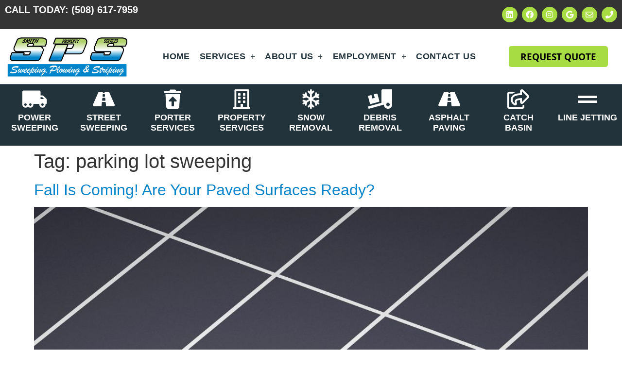

--- FILE ---
content_type: text/html; charset=UTF-8
request_url: https://spsraynham.com/tag/parking-lot-sweeping/
body_size: 87530
content:
<!doctype html>
<html lang="en-US" prefix="og: https://ogp.me/ns#">
<head>
	<meta charset="UTF-8">
	<meta name="viewport" content="width=device-width, initial-scale=1">
	<link rel="profile" href="https://gmpg.org/xfn/11">
		<style>img:is([sizes="auto" i], [sizes^="auto," i]) { contain-intrinsic-size: 3000px 1500px }</style>
	
<!-- Search Engine Optimization by Rank Math PRO - https://rankmath.com/ -->
<title>parking lot sweeping - SPS Raynham</title>
<meta name="robots" content="follow, noindex"/>
<meta property="og:locale" content="en_US" />
<meta property="og:type" content="article" />
<meta property="og:title" content="parking lot sweeping - SPS Raynham" />
<meta property="og:url" content="https://spsraynham.com/tag/parking-lot-sweeping/" />
<meta property="og:site_name" content="SPS Raynham" />
<meta property="og:image" content="https://spsraynham.com/wp-content/uploads/2023/02/ODRA-MT4H-1024x666.jpg" />
<meta property="og:image:secure_url" content="https://spsraynham.com/wp-content/uploads/2023/02/ODRA-MT4H-1024x666.jpg" />
<meta property="og:image:width" content="800" />
<meta property="og:image:height" content="520" />
<meta property="og:image:type" content="image/jpeg" />
<meta name="twitter:card" content="summary_large_image" />
<meta name="twitter:title" content="parking lot sweeping - SPS Raynham" />
<meta name="twitter:image" content="https://spsraynham.com/wp-content/uploads/2023/02/ODRA-MT4H-1024x666.jpg" />
<meta name="twitter:label1" content="Posts" />
<meta name="twitter:data1" content="6" />
<script type="application/ld+json" class="rank-math-schema-pro">{"@context":"https://schema.org","@graph":[{"@type":"Organization","@id":"https://spsraynham.com/#organization","name":"SPS Raynham","url":"https://spsraynham.com","logo":{"@type":"ImageObject","@id":"https://spsraynham.com/#logo","url":"https://spsraynham.com/wp-content/uploads/2020/05/Official-SmithPropertyServices.png","contentUrl":"https://spsraynham.com/wp-content/uploads/2020/05/Official-SmithPropertyServices.png","caption":"SPS Raynham","inLanguage":"en-US","width":"5694","height":"2058"}},{"@type":"WebSite","@id":"https://spsraynham.com/#website","url":"https://spsraynham.com","name":"SPS Raynham","alternateName":"Smith Property Services","publisher":{"@id":"https://spsraynham.com/#organization"},"inLanguage":"en-US"},{"@type":"CollectionPage","@id":"https://spsraynham.com/tag/parking-lot-sweeping/#webpage","url":"https://spsraynham.com/tag/parking-lot-sweeping/","name":"parking lot sweeping - SPS Raynham","isPartOf":{"@id":"https://spsraynham.com/#website"},"inLanguage":"en-US"}]}</script>
<!-- /Rank Math WordPress SEO plugin -->

<link rel="alternate" type="application/rss+xml" title="SPS Raynham &raquo; Feed" href="https://spsraynham.com/feed/" />
<link rel="alternate" type="application/rss+xml" title="SPS Raynham &raquo; Comments Feed" href="https://spsraynham.com/comments/feed/" />
<link rel="alternate" type="application/rss+xml" title="SPS Raynham &raquo; parking lot sweeping Tag Feed" href="https://spsraynham.com/tag/parking-lot-sweeping/feed/" />
<script>
window._wpemojiSettings = {"baseUrl":"https:\/\/s.w.org\/images\/core\/emoji\/16.0.1\/72x72\/","ext":".png","svgUrl":"https:\/\/s.w.org\/images\/core\/emoji\/16.0.1\/svg\/","svgExt":".svg","source":{"concatemoji":"https:\/\/spsraynham.com\/wp-includes\/js\/wp-emoji-release.min.js?ver=6.8.3"}};
/*! This file is auto-generated */
!function(s,n){var o,i,e;function c(e){try{var t={supportTests:e,timestamp:(new Date).valueOf()};sessionStorage.setItem(o,JSON.stringify(t))}catch(e){}}function p(e,t,n){e.clearRect(0,0,e.canvas.width,e.canvas.height),e.fillText(t,0,0);var t=new Uint32Array(e.getImageData(0,0,e.canvas.width,e.canvas.height).data),a=(e.clearRect(0,0,e.canvas.width,e.canvas.height),e.fillText(n,0,0),new Uint32Array(e.getImageData(0,0,e.canvas.width,e.canvas.height).data));return t.every(function(e,t){return e===a[t]})}function u(e,t){e.clearRect(0,0,e.canvas.width,e.canvas.height),e.fillText(t,0,0);for(var n=e.getImageData(16,16,1,1),a=0;a<n.data.length;a++)if(0!==n.data[a])return!1;return!0}function f(e,t,n,a){switch(t){case"flag":return n(e,"\ud83c\udff3\ufe0f\u200d\u26a7\ufe0f","\ud83c\udff3\ufe0f\u200b\u26a7\ufe0f")?!1:!n(e,"\ud83c\udde8\ud83c\uddf6","\ud83c\udde8\u200b\ud83c\uddf6")&&!n(e,"\ud83c\udff4\udb40\udc67\udb40\udc62\udb40\udc65\udb40\udc6e\udb40\udc67\udb40\udc7f","\ud83c\udff4\u200b\udb40\udc67\u200b\udb40\udc62\u200b\udb40\udc65\u200b\udb40\udc6e\u200b\udb40\udc67\u200b\udb40\udc7f");case"emoji":return!a(e,"\ud83e\udedf")}return!1}function g(e,t,n,a){var r="undefined"!=typeof WorkerGlobalScope&&self instanceof WorkerGlobalScope?new OffscreenCanvas(300,150):s.createElement("canvas"),o=r.getContext("2d",{willReadFrequently:!0}),i=(o.textBaseline="top",o.font="600 32px Arial",{});return e.forEach(function(e){i[e]=t(o,e,n,a)}),i}function t(e){var t=s.createElement("script");t.src=e,t.defer=!0,s.head.appendChild(t)}"undefined"!=typeof Promise&&(o="wpEmojiSettingsSupports",i=["flag","emoji"],n.supports={everything:!0,everythingExceptFlag:!0},e=new Promise(function(e){s.addEventListener("DOMContentLoaded",e,{once:!0})}),new Promise(function(t){var n=function(){try{var e=JSON.parse(sessionStorage.getItem(o));if("object"==typeof e&&"number"==typeof e.timestamp&&(new Date).valueOf()<e.timestamp+604800&&"object"==typeof e.supportTests)return e.supportTests}catch(e){}return null}();if(!n){if("undefined"!=typeof Worker&&"undefined"!=typeof OffscreenCanvas&&"undefined"!=typeof URL&&URL.createObjectURL&&"undefined"!=typeof Blob)try{var e="postMessage("+g.toString()+"("+[JSON.stringify(i),f.toString(),p.toString(),u.toString()].join(",")+"));",a=new Blob([e],{type:"text/javascript"}),r=new Worker(URL.createObjectURL(a),{name:"wpTestEmojiSupports"});return void(r.onmessage=function(e){c(n=e.data),r.terminate(),t(n)})}catch(e){}c(n=g(i,f,p,u))}t(n)}).then(function(e){for(var t in e)n.supports[t]=e[t],n.supports.everything=n.supports.everything&&n.supports[t],"flag"!==t&&(n.supports.everythingExceptFlag=n.supports.everythingExceptFlag&&n.supports[t]);n.supports.everythingExceptFlag=n.supports.everythingExceptFlag&&!n.supports.flag,n.DOMReady=!1,n.readyCallback=function(){n.DOMReady=!0}}).then(function(){return e}).then(function(){var e;n.supports.everything||(n.readyCallback(),(e=n.source||{}).concatemoji?t(e.concatemoji):e.wpemoji&&e.twemoji&&(t(e.twemoji),t(e.wpemoji)))}))}((window,document),window._wpemojiSettings);
</script>
<style id='wp-emoji-styles-inline-css'>

	img.wp-smiley, img.emoji {
		display: inline !important;
		border: none !important;
		box-shadow: none !important;
		height: 1em !important;
		width: 1em !important;
		margin: 0 0.07em !important;
		vertical-align: -0.1em !important;
		background: none !important;
		padding: 0 !important;
	}
</style>
<link rel='stylesheet' id='wp-block-library-css' href='https://spsraynham.com/wp-includes/css/dist/block-library/style.min.css?ver=6.8.3' media='all' />
<style id='global-styles-inline-css'>
:root{--wp--preset--aspect-ratio--square: 1;--wp--preset--aspect-ratio--4-3: 4/3;--wp--preset--aspect-ratio--3-4: 3/4;--wp--preset--aspect-ratio--3-2: 3/2;--wp--preset--aspect-ratio--2-3: 2/3;--wp--preset--aspect-ratio--16-9: 16/9;--wp--preset--aspect-ratio--9-16: 9/16;--wp--preset--color--black: #000000;--wp--preset--color--cyan-bluish-gray: #abb8c3;--wp--preset--color--white: #ffffff;--wp--preset--color--pale-pink: #f78da7;--wp--preset--color--vivid-red: #cf2e2e;--wp--preset--color--luminous-vivid-orange: #ff6900;--wp--preset--color--luminous-vivid-amber: #fcb900;--wp--preset--color--light-green-cyan: #7bdcb5;--wp--preset--color--vivid-green-cyan: #00d084;--wp--preset--color--pale-cyan-blue: #8ed1fc;--wp--preset--color--vivid-cyan-blue: #0693e3;--wp--preset--color--vivid-purple: #9b51e0;--wp--preset--gradient--vivid-cyan-blue-to-vivid-purple: linear-gradient(135deg,rgba(6,147,227,1) 0%,rgb(155,81,224) 100%);--wp--preset--gradient--light-green-cyan-to-vivid-green-cyan: linear-gradient(135deg,rgb(122,220,180) 0%,rgb(0,208,130) 100%);--wp--preset--gradient--luminous-vivid-amber-to-luminous-vivid-orange: linear-gradient(135deg,rgba(252,185,0,1) 0%,rgba(255,105,0,1) 100%);--wp--preset--gradient--luminous-vivid-orange-to-vivid-red: linear-gradient(135deg,rgba(255,105,0,1) 0%,rgb(207,46,46) 100%);--wp--preset--gradient--very-light-gray-to-cyan-bluish-gray: linear-gradient(135deg,rgb(238,238,238) 0%,rgb(169,184,195) 100%);--wp--preset--gradient--cool-to-warm-spectrum: linear-gradient(135deg,rgb(74,234,220) 0%,rgb(151,120,209) 20%,rgb(207,42,186) 40%,rgb(238,44,130) 60%,rgb(251,105,98) 80%,rgb(254,248,76) 100%);--wp--preset--gradient--blush-light-purple: linear-gradient(135deg,rgb(255,206,236) 0%,rgb(152,150,240) 100%);--wp--preset--gradient--blush-bordeaux: linear-gradient(135deg,rgb(254,205,165) 0%,rgb(254,45,45) 50%,rgb(107,0,62) 100%);--wp--preset--gradient--luminous-dusk: linear-gradient(135deg,rgb(255,203,112) 0%,rgb(199,81,192) 50%,rgb(65,88,208) 100%);--wp--preset--gradient--pale-ocean: linear-gradient(135deg,rgb(255,245,203) 0%,rgb(182,227,212) 50%,rgb(51,167,181) 100%);--wp--preset--gradient--electric-grass: linear-gradient(135deg,rgb(202,248,128) 0%,rgb(113,206,126) 100%);--wp--preset--gradient--midnight: linear-gradient(135deg,rgb(2,3,129) 0%,rgb(40,116,252) 100%);--wp--preset--font-size--small: 13px;--wp--preset--font-size--medium: 20px;--wp--preset--font-size--large: 36px;--wp--preset--font-size--x-large: 42px;--wp--preset--spacing--20: 0.44rem;--wp--preset--spacing--30: 0.67rem;--wp--preset--spacing--40: 1rem;--wp--preset--spacing--50: 1.5rem;--wp--preset--spacing--60: 2.25rem;--wp--preset--spacing--70: 3.38rem;--wp--preset--spacing--80: 5.06rem;--wp--preset--shadow--natural: 6px 6px 9px rgba(0, 0, 0, 0.2);--wp--preset--shadow--deep: 12px 12px 50px rgba(0, 0, 0, 0.4);--wp--preset--shadow--sharp: 6px 6px 0px rgba(0, 0, 0, 0.2);--wp--preset--shadow--outlined: 6px 6px 0px -3px rgba(255, 255, 255, 1), 6px 6px rgba(0, 0, 0, 1);--wp--preset--shadow--crisp: 6px 6px 0px rgba(0, 0, 0, 1);}:root { --wp--style--global--content-size: 800px;--wp--style--global--wide-size: 1200px; }:where(body) { margin: 0; }.wp-site-blocks > .alignleft { float: left; margin-right: 2em; }.wp-site-blocks > .alignright { float: right; margin-left: 2em; }.wp-site-blocks > .aligncenter { justify-content: center; margin-left: auto; margin-right: auto; }:where(.wp-site-blocks) > * { margin-block-start: 24px; margin-block-end: 0; }:where(.wp-site-blocks) > :first-child { margin-block-start: 0; }:where(.wp-site-blocks) > :last-child { margin-block-end: 0; }:root { --wp--style--block-gap: 24px; }:root :where(.is-layout-flow) > :first-child{margin-block-start: 0;}:root :where(.is-layout-flow) > :last-child{margin-block-end: 0;}:root :where(.is-layout-flow) > *{margin-block-start: 24px;margin-block-end: 0;}:root :where(.is-layout-constrained) > :first-child{margin-block-start: 0;}:root :where(.is-layout-constrained) > :last-child{margin-block-end: 0;}:root :where(.is-layout-constrained) > *{margin-block-start: 24px;margin-block-end: 0;}:root :where(.is-layout-flex){gap: 24px;}:root :where(.is-layout-grid){gap: 24px;}.is-layout-flow > .alignleft{float: left;margin-inline-start: 0;margin-inline-end: 2em;}.is-layout-flow > .alignright{float: right;margin-inline-start: 2em;margin-inline-end: 0;}.is-layout-flow > .aligncenter{margin-left: auto !important;margin-right: auto !important;}.is-layout-constrained > .alignleft{float: left;margin-inline-start: 0;margin-inline-end: 2em;}.is-layout-constrained > .alignright{float: right;margin-inline-start: 2em;margin-inline-end: 0;}.is-layout-constrained > .aligncenter{margin-left: auto !important;margin-right: auto !important;}.is-layout-constrained > :where(:not(.alignleft):not(.alignright):not(.alignfull)){max-width: var(--wp--style--global--content-size);margin-left: auto !important;margin-right: auto !important;}.is-layout-constrained > .alignwide{max-width: var(--wp--style--global--wide-size);}body .is-layout-flex{display: flex;}.is-layout-flex{flex-wrap: wrap;align-items: center;}.is-layout-flex > :is(*, div){margin: 0;}body .is-layout-grid{display: grid;}.is-layout-grid > :is(*, div){margin: 0;}body{padding-top: 0px;padding-right: 0px;padding-bottom: 0px;padding-left: 0px;}a:where(:not(.wp-element-button)){text-decoration: underline;}:root :where(.wp-element-button, .wp-block-button__link){background-color: #32373c;border-width: 0;color: #fff;font-family: inherit;font-size: inherit;line-height: inherit;padding: calc(0.667em + 2px) calc(1.333em + 2px);text-decoration: none;}.has-black-color{color: var(--wp--preset--color--black) !important;}.has-cyan-bluish-gray-color{color: var(--wp--preset--color--cyan-bluish-gray) !important;}.has-white-color{color: var(--wp--preset--color--white) !important;}.has-pale-pink-color{color: var(--wp--preset--color--pale-pink) !important;}.has-vivid-red-color{color: var(--wp--preset--color--vivid-red) !important;}.has-luminous-vivid-orange-color{color: var(--wp--preset--color--luminous-vivid-orange) !important;}.has-luminous-vivid-amber-color{color: var(--wp--preset--color--luminous-vivid-amber) !important;}.has-light-green-cyan-color{color: var(--wp--preset--color--light-green-cyan) !important;}.has-vivid-green-cyan-color{color: var(--wp--preset--color--vivid-green-cyan) !important;}.has-pale-cyan-blue-color{color: var(--wp--preset--color--pale-cyan-blue) !important;}.has-vivid-cyan-blue-color{color: var(--wp--preset--color--vivid-cyan-blue) !important;}.has-vivid-purple-color{color: var(--wp--preset--color--vivid-purple) !important;}.has-black-background-color{background-color: var(--wp--preset--color--black) !important;}.has-cyan-bluish-gray-background-color{background-color: var(--wp--preset--color--cyan-bluish-gray) !important;}.has-white-background-color{background-color: var(--wp--preset--color--white) !important;}.has-pale-pink-background-color{background-color: var(--wp--preset--color--pale-pink) !important;}.has-vivid-red-background-color{background-color: var(--wp--preset--color--vivid-red) !important;}.has-luminous-vivid-orange-background-color{background-color: var(--wp--preset--color--luminous-vivid-orange) !important;}.has-luminous-vivid-amber-background-color{background-color: var(--wp--preset--color--luminous-vivid-amber) !important;}.has-light-green-cyan-background-color{background-color: var(--wp--preset--color--light-green-cyan) !important;}.has-vivid-green-cyan-background-color{background-color: var(--wp--preset--color--vivid-green-cyan) !important;}.has-pale-cyan-blue-background-color{background-color: var(--wp--preset--color--pale-cyan-blue) !important;}.has-vivid-cyan-blue-background-color{background-color: var(--wp--preset--color--vivid-cyan-blue) !important;}.has-vivid-purple-background-color{background-color: var(--wp--preset--color--vivid-purple) !important;}.has-black-border-color{border-color: var(--wp--preset--color--black) !important;}.has-cyan-bluish-gray-border-color{border-color: var(--wp--preset--color--cyan-bluish-gray) !important;}.has-white-border-color{border-color: var(--wp--preset--color--white) !important;}.has-pale-pink-border-color{border-color: var(--wp--preset--color--pale-pink) !important;}.has-vivid-red-border-color{border-color: var(--wp--preset--color--vivid-red) !important;}.has-luminous-vivid-orange-border-color{border-color: var(--wp--preset--color--luminous-vivid-orange) !important;}.has-luminous-vivid-amber-border-color{border-color: var(--wp--preset--color--luminous-vivid-amber) !important;}.has-light-green-cyan-border-color{border-color: var(--wp--preset--color--light-green-cyan) !important;}.has-vivid-green-cyan-border-color{border-color: var(--wp--preset--color--vivid-green-cyan) !important;}.has-pale-cyan-blue-border-color{border-color: var(--wp--preset--color--pale-cyan-blue) !important;}.has-vivid-cyan-blue-border-color{border-color: var(--wp--preset--color--vivid-cyan-blue) !important;}.has-vivid-purple-border-color{border-color: var(--wp--preset--color--vivid-purple) !important;}.has-vivid-cyan-blue-to-vivid-purple-gradient-background{background: var(--wp--preset--gradient--vivid-cyan-blue-to-vivid-purple) !important;}.has-light-green-cyan-to-vivid-green-cyan-gradient-background{background: var(--wp--preset--gradient--light-green-cyan-to-vivid-green-cyan) !important;}.has-luminous-vivid-amber-to-luminous-vivid-orange-gradient-background{background: var(--wp--preset--gradient--luminous-vivid-amber-to-luminous-vivid-orange) !important;}.has-luminous-vivid-orange-to-vivid-red-gradient-background{background: var(--wp--preset--gradient--luminous-vivid-orange-to-vivid-red) !important;}.has-very-light-gray-to-cyan-bluish-gray-gradient-background{background: var(--wp--preset--gradient--very-light-gray-to-cyan-bluish-gray) !important;}.has-cool-to-warm-spectrum-gradient-background{background: var(--wp--preset--gradient--cool-to-warm-spectrum) !important;}.has-blush-light-purple-gradient-background{background: var(--wp--preset--gradient--blush-light-purple) !important;}.has-blush-bordeaux-gradient-background{background: var(--wp--preset--gradient--blush-bordeaux) !important;}.has-luminous-dusk-gradient-background{background: var(--wp--preset--gradient--luminous-dusk) !important;}.has-pale-ocean-gradient-background{background: var(--wp--preset--gradient--pale-ocean) !important;}.has-electric-grass-gradient-background{background: var(--wp--preset--gradient--electric-grass) !important;}.has-midnight-gradient-background{background: var(--wp--preset--gradient--midnight) !important;}.has-small-font-size{font-size: var(--wp--preset--font-size--small) !important;}.has-medium-font-size{font-size: var(--wp--preset--font-size--medium) !important;}.has-large-font-size{font-size: var(--wp--preset--font-size--large) !important;}.has-x-large-font-size{font-size: var(--wp--preset--font-size--x-large) !important;}
:root :where(.wp-block-pullquote){font-size: 1.5em;line-height: 1.6;}
</style>
<link rel='stylesheet' id='hello-elementor-css' href='https://spsraynham.com/wp-content/themes/hello-elementor/assets/css/reset.css?ver=3.4.5' media='all' />
<link rel='stylesheet' id='hello-elementor-theme-style-css' href='https://spsraynham.com/wp-content/themes/hello-elementor/assets/css/theme.css?ver=3.4.5' media='all' />
<link rel='stylesheet' id='hello-elementor-header-footer-css' href='https://spsraynham.com/wp-content/themes/hello-elementor/assets/css/header-footer.css?ver=3.4.5' media='all' />
<link rel='stylesheet' id='elementor-frontend-css' href='https://spsraynham.com/wp-content/plugins/elementor/assets/css/frontend.min.css?ver=3.34.4' media='all' />
<link rel='stylesheet' id='widget-heading-css' href='https://spsraynham.com/wp-content/plugins/elementor/assets/css/widget-heading.min.css?ver=3.34.4' media='all' />
<link rel='stylesheet' id='widget-social-icons-css' href='https://spsraynham.com/wp-content/plugins/elementor/assets/css/widget-social-icons.min.css?ver=3.34.4' media='all' />
<link rel='stylesheet' id='e-apple-webkit-css' href='https://spsraynham.com/wp-content/plugins/elementor/assets/css/conditionals/apple-webkit.min.css?ver=3.34.4' media='all' />
<link rel='stylesheet' id='widget-image-css' href='https://spsraynham.com/wp-content/plugins/elementor/assets/css/widget-image.min.css?ver=3.34.4' media='all' />
<link rel='stylesheet' id='widget-nav-menu-css' href='https://spsraynham.com/wp-content/plugins/elementor-pro/assets/css/widget-nav-menu.min.css?ver=3.34.4' media='all' />
<link rel='stylesheet' id='e-animation-pulse-css' href='https://spsraynham.com/wp-content/plugins/elementor/assets/lib/animations/styles/e-animation-pulse.min.css?ver=3.34.4' media='all' />
<link rel='stylesheet' id='widget-icon-box-css' href='https://spsraynham.com/wp-content/plugins/elementor/assets/css/widget-icon-box.min.css?ver=3.34.4' media='all' />
<link rel='stylesheet' id='widget-divider-css' href='https://spsraynham.com/wp-content/plugins/elementor/assets/css/widget-divider.min.css?ver=3.34.4' media='all' />
<link rel='stylesheet' id='widget-icon-list-css' href='https://spsraynham.com/wp-content/plugins/elementor/assets/css/widget-icon-list.min.css?ver=3.34.4' media='all' />
<link rel='stylesheet' id='widget-spacer-css' href='https://spsraynham.com/wp-content/plugins/elementor/assets/css/widget-spacer.min.css?ver=3.34.4' media='all' />
<link rel='stylesheet' id='elementor-icons-css' href='https://spsraynham.com/wp-content/plugins/elementor/assets/lib/eicons/css/elementor-icons.min.css?ver=5.46.0' media='all' />
<link rel='stylesheet' id='elementor-post-9-css' href='https://spsraynham.com/wp-content/uploads/elementor/css/post-9.css?ver=1769852909' media='all' />
<link rel='stylesheet' id='font-awesome-5-all-css' href='https://spsraynham.com/wp-content/plugins/elementor/assets/lib/font-awesome/css/all.min.css?ver=3.34.4' media='all' />
<link rel='stylesheet' id='font-awesome-4-shim-css' href='https://spsraynham.com/wp-content/plugins/elementor/assets/lib/font-awesome/css/v4-shims.min.css?ver=3.34.4' media='all' />
<link rel='stylesheet' id='elementor-post-15-css' href='https://spsraynham.com/wp-content/uploads/elementor/css/post-15.css?ver=1769852909' media='all' />
<link rel='stylesheet' id='elementor-post-82-css' href='https://spsraynham.com/wp-content/uploads/elementor/css/post-82.css?ver=1769852909' media='all' />
<link rel='stylesheet' id='elementor-gf-local-opensans-css' href='https://spsraynham.com/wp-content/uploads/elementor/google-fonts/css/opensans.css?ver=1742287779' media='all' />
<link rel='stylesheet' id='elementor-icons-shared-0-css' href='https://spsraynham.com/wp-content/plugins/elementor/assets/lib/font-awesome/css/fontawesome.min.css?ver=5.15.3' media='all' />
<link rel='stylesheet' id='elementor-icons-fa-brands-css' href='https://spsraynham.com/wp-content/plugins/elementor/assets/lib/font-awesome/css/brands.min.css?ver=5.15.3' media='all' />
<link rel='stylesheet' id='elementor-icons-fa-regular-css' href='https://spsraynham.com/wp-content/plugins/elementor/assets/lib/font-awesome/css/regular.min.css?ver=5.15.3' media='all' />
<link rel='stylesheet' id='elementor-icons-fa-solid-css' href='https://spsraynham.com/wp-content/plugins/elementor/assets/lib/font-awesome/css/solid.min.css?ver=5.15.3' media='all' />
<script src="https://spsraynham.com/wp-includes/js/jquery/jquery.min.js?ver=3.7.1" id="jquery-core-js"></script>
<script src="https://spsraynham.com/wp-includes/js/jquery/jquery-migrate.min.js?ver=3.4.1" id="jquery-migrate-js"></script>
<script src="https://spsraynham.com/wp-content/plugins/elementor/assets/lib/font-awesome/js/v4-shims.min.js?ver=3.34.4" id="font-awesome-4-shim-js"></script>
<link rel="https://api.w.org/" href="https://spsraynham.com/wp-json/" /><link rel="alternate" title="JSON" type="application/json" href="https://spsraynham.com/wp-json/wp/v2/tags/61" /><link rel="EditURI" type="application/rsd+xml" title="RSD" href="https://spsraynham.com/xmlrpc.php?rsd" />
<meta name="generator" content="WordPress 6.8.3" />
<meta name="generator" content="Elementor 3.34.4; features: additional_custom_breakpoints; settings: css_print_method-external, google_font-enabled, font_display-auto">
			<style>
				.e-con.e-parent:nth-of-type(n+4):not(.e-lazyloaded):not(.e-no-lazyload),
				.e-con.e-parent:nth-of-type(n+4):not(.e-lazyloaded):not(.e-no-lazyload) * {
					background-image: none !important;
				}
				@media screen and (max-height: 1024px) {
					.e-con.e-parent:nth-of-type(n+3):not(.e-lazyloaded):not(.e-no-lazyload),
					.e-con.e-parent:nth-of-type(n+3):not(.e-lazyloaded):not(.e-no-lazyload) * {
						background-image: none !important;
					}
				}
				@media screen and (max-height: 640px) {
					.e-con.e-parent:nth-of-type(n+2):not(.e-lazyloaded):not(.e-no-lazyload),
					.e-con.e-parent:nth-of-type(n+2):not(.e-lazyloaded):not(.e-no-lazyload) * {
						background-image: none !important;
					}
				}
			</style>
			<script id="google_gtagjs" src="https://www.googletagmanager.com/gtag/js?id=G-3J8NQN0RLQ" async></script>
<script id="google_gtagjs-inline">
window.dataLayer = window.dataLayer || [];function gtag(){dataLayer.push(arguments);}gtag('js', new Date());gtag('config', 'G-3J8NQN0RLQ', {} );
</script>
<link rel="icon" href="https://spsraynham.com/wp-content/uploads/2020/06/cropped-sps-icon-32x32.png" sizes="32x32" />
<link rel="icon" href="https://spsraynham.com/wp-content/uploads/2020/06/cropped-sps-icon-192x192.png" sizes="192x192" />
<link rel="apple-touch-icon" href="https://spsraynham.com/wp-content/uploads/2020/06/cropped-sps-icon-180x180.png" />
<meta name="msapplication-TileImage" content="https://spsraynham.com/wp-content/uploads/2020/06/cropped-sps-icon-270x270.png" />
		<style id="wp-custom-css">
			.elementor-item { font-size: 18px !important}		</style>
		</head>
<body class="archive tag tag-parking-lot-sweeping tag-61 wp-custom-logo wp-embed-responsive wp-theme-hello-elementor hello-elementor-default elementor-default elementor-kit-9">


<a class="skip-link screen-reader-text" href="#content">Skip to content</a>

		<header data-elementor-type="header" data-elementor-id="15" class="elementor elementor-15 elementor-location-header" data-elementor-post-type="elementor_library">
					<section class="elementor-section elementor-top-section elementor-element elementor-element-b3c1e07 elementor-section-stretched elementor-section-full_width elementor-section-height-default elementor-section-height-default" data-id="b3c1e07" data-element_type="section" data-settings="{&quot;stretch_section&quot;:&quot;section-stretched&quot;,&quot;background_background&quot;:&quot;classic&quot;}">
						<div class="elementor-container elementor-column-gap-default">
					<div class="elementor-column elementor-col-50 elementor-top-column elementor-element elementor-element-a53efaf" data-id="a53efaf" data-element_type="column">
			<div class="elementor-widget-wrap elementor-element-populated">
						<div class="elementor-element elementor-element-2284504 elementor-hidden-phone elementor-widget elementor-widget-heading" data-id="2284504" data-element_type="widget" data-widget_type="heading.default">
				<div class="elementor-widget-container">
					<h2 class="elementor-heading-title elementor-size-default">CALL TODAY: <a href="tel:5086177959">(508) 617-7959</a></h2>				</div>
				</div>
				<div class="elementor-element elementor-element-43d65ec elementor-hidden-desktop elementor-hidden-tablet elementor-widget elementor-widget-heading" data-id="43d65ec" data-element_type="widget" data-widget_type="heading.default">
				<div class="elementor-widget-container">
					<h2 class="elementor-heading-title elementor-size-default"><a href="tel:5086177959">(508) 617-7959</a></h2>				</div>
				</div>
					</div>
		</div>
				<div class="elementor-column elementor-col-50 elementor-top-column elementor-element elementor-element-e2d0048" data-id="e2d0048" data-element_type="column">
			<div class="elementor-widget-wrap elementor-element-populated">
						<div class="elementor-element elementor-element-f5b5620 elementor-shape-circle e-grid-align-right elementor-grid-0 elementor-widget elementor-widget-social-icons" data-id="f5b5620" data-element_type="widget" data-widget_type="social-icons.default">
				<div class="elementor-widget-container">
							<div class="elementor-social-icons-wrapper elementor-grid" role="list">
							<span class="elementor-grid-item" role="listitem">
					<a class="elementor-icon elementor-social-icon elementor-social-icon-linkedin elementor-repeater-item-33beac6" href="https://www.linkedin.com/company/smith-property-services" target="_blank">
						<span class="elementor-screen-only">Linkedin</span>
						<i aria-hidden="true" class="fab fa-linkedin"></i>					</a>
				</span>
							<span class="elementor-grid-item" role="listitem">
					<a class="elementor-icon elementor-social-icon elementor-social-icon-facebook elementor-repeater-item-51b87f9" href="https://www.facebook.com/spsraynham/" target="_blank">
						<span class="elementor-screen-only">Facebook</span>
						<i aria-hidden="true" class="fab fa-facebook"></i>					</a>
				</span>
							<span class="elementor-grid-item" role="listitem">
					<a class="elementor-icon elementor-social-icon elementor-social-icon-instagram elementor-repeater-item-531e763" href="https://www.instagram.com/spsraynham/" target="_blank">
						<span class="elementor-screen-only">Instagram</span>
						<i aria-hidden="true" class="fab fa-instagram"></i>					</a>
				</span>
							<span class="elementor-grid-item" role="listitem">
					<a class="elementor-icon elementor-social-icon elementor-social-icon-google elementor-repeater-item-299901e" href="https://g.page/spsraynham?we" target="_blank">
						<span class="elementor-screen-only">Google</span>
						<i aria-hidden="true" class="fab fa-google"></i>					</a>
				</span>
							<span class="elementor-grid-item" role="listitem">
					<a class="elementor-icon elementor-social-icon elementor-social-icon-envelope elementor-repeater-item-19412c8" href="mailto:info@spsraynham.com" target="_blank">
						<span class="elementor-screen-only">Envelope</span>
						<i aria-hidden="true" class="far fa-envelope"></i>					</a>
				</span>
							<span class="elementor-grid-item" role="listitem">
					<a class="elementor-icon elementor-social-icon elementor-social-icon-phone elementor-repeater-item-e9afa34" href="tel:508-617-7959" target="_blank">
						<span class="elementor-screen-only">Phone</span>
						<i aria-hidden="true" class="fas fa-phone"></i>					</a>
				</span>
					</div>
						</div>
				</div>
					</div>
		</div>
					</div>
		</section>
				<section class="elementor-section elementor-top-section elementor-element elementor-element-fa86672 elementor-section-stretched elementor-section-full_width elementor-section-height-default elementor-section-height-default" data-id="fa86672" data-element_type="section" data-settings="{&quot;stretch_section&quot;:&quot;section-stretched&quot;,&quot;background_background&quot;:&quot;classic&quot;}">
						<div class="elementor-container elementor-column-gap-default">
					<div class="elementor-column elementor-col-33 elementor-top-column elementor-element elementor-element-5137bc6" data-id="5137bc6" data-element_type="column">
			<div class="elementor-widget-wrap elementor-element-populated">
						<div class="elementor-element elementor-element-bff81e6 elementor-widget elementor-widget-image" data-id="bff81e6" data-element_type="widget" data-widget_type="image.default">
				<div class="elementor-widget-container">
																<a href="https://spsraynham.com/">
							<img fetchpriority="high" width="800" height="289" src="https://spsraynham.com/wp-content/uploads/2020/05/Logo-Smith-Property-Services-raynham-Massachusetts-1024x370.png" class="attachment-large size-large wp-image-349" alt="Sweeping, Plowing, Snow Plowing, Removal, Greater Boston, Raynham, Massachusetts" srcset="https://spsraynham.com/wp-content/uploads/2020/05/Logo-Smith-Property-Services-raynham-Massachusetts-1024x370.png 1024w, https://spsraynham.com/wp-content/uploads/2020/05/Logo-Smith-Property-Services-raynham-Massachusetts-300x108.png 300w, https://spsraynham.com/wp-content/uploads/2020/05/Logo-Smith-Property-Services-raynham-Massachusetts-768x278.png 768w, https://spsraynham.com/wp-content/uploads/2020/05/Logo-Smith-Property-Services-raynham-Massachusetts-1536x555.png 1536w, https://spsraynham.com/wp-content/uploads/2020/05/Logo-Smith-Property-Services-raynham-Massachusetts-2048x740.png 2048w" sizes="(max-width: 800px) 100vw, 800px" />								</a>
															</div>
				</div>
					</div>
		</div>
				<div class="elementor-column elementor-col-33 elementor-top-column elementor-element elementor-element-6c912f8" data-id="6c912f8" data-element_type="column">
			<div class="elementor-widget-wrap elementor-element-populated">
						<div class="elementor-element elementor-element-2dc7d7b elementor-nav-menu__align-center elementor-nav-menu--stretch elementor-nav-menu--dropdown-tablet elementor-nav-menu__text-align-aside elementor-nav-menu--toggle elementor-nav-menu--burger elementor-widget elementor-widget-nav-menu" data-id="2dc7d7b" data-element_type="widget" data-settings="{&quot;full_width&quot;:&quot;stretch&quot;,&quot;submenu_icon&quot;:{&quot;value&quot;:&quot;&lt;i class=\&quot;fas e-plus-icon\&quot; aria-hidden=\&quot;true\&quot;&gt;&lt;\/i&gt;&quot;,&quot;library&quot;:&quot;&quot;},&quot;layout&quot;:&quot;horizontal&quot;,&quot;toggle&quot;:&quot;burger&quot;}" data-widget_type="nav-menu.default">
				<div class="elementor-widget-container">
								<nav aria-label="Menu" class="elementor-nav-menu--main elementor-nav-menu__container elementor-nav-menu--layout-horizontal e--pointer-background e--animation-fade">
				<ul id="menu-1-2dc7d7b" class="elementor-nav-menu"><li class="menu-item menu-item-type-post_type menu-item-object-page menu-item-home menu-item-792"><a href="https://spsraynham.com/" class="elementor-item">Home</a></li>
<li class="menu-item menu-item-type-post_type menu-item-object-page menu-item-has-children menu-item-125"><a href="https://spsraynham.com/services/" class="elementor-item">Services</a>
<ul class="sub-menu elementor-nav-menu--dropdown">
	<li class="menu-item menu-item-type-post_type menu-item-object-page menu-item-388"><a href="https://spsraynham.com/power-sweeping/" class="elementor-sub-item">Power Sweeping</a></li>
	<li class="menu-item menu-item-type-post_type menu-item-object-page menu-item-188"><a href="https://spsraynham.com/day-portering/" class="elementor-sub-item">Day Portering</a></li>
	<li class="menu-item menu-item-type-post_type menu-item-object-page menu-item-190"><a href="https://spsraynham.com/property-maintenance/" class="elementor-sub-item">Property Maintenance</a></li>
	<li class="menu-item menu-item-type-post_type menu-item-object-page menu-item-192"><a href="https://spsraynham.com/snow-ice-management/" class="elementor-sub-item">Snow and Ice Management</a></li>
	<li class="menu-item menu-item-type-post_type menu-item-object-page menu-item-185"><a href="https://spsraynham.com/bulk-trash-removal/" class="elementor-sub-item">Bulk Trash Removal</a></li>
	<li class="menu-item menu-item-type-post_type menu-item-object-page menu-item-191"><a href="https://spsraynham.com/asphalt-paving/" class="elementor-sub-item">Asphalt and Paving</a></li>
	<li class="menu-item menu-item-type-post_type menu-item-object-page menu-item-189"><a href="https://spsraynham.com/catch-basin-clean-out/" class="elementor-sub-item">Catch Basin Clean Out</a></li>
	<li class="menu-item menu-item-type-post_type menu-item-object-page menu-item-1236"><a href="https://spsraynham.com/line-jetting/" class="elementor-sub-item">Line Jetting</a></li>
</ul>
</li>
<li class="menu-item menu-item-type-post_type menu-item-object-page menu-item-has-children menu-item-130"><a href="https://spsraynham.com/about-us/" class="elementor-item">About Us</a>
<ul class="sub-menu elementor-nav-menu--dropdown">
	<li class="menu-item menu-item-type-post_type menu-item-object-page menu-item-1056"><a href="https://spsraynham.com/news/" class="elementor-sub-item">News</a></li>
</ul>
</li>
<li class="menu-item menu-item-type-post_type menu-item-object-page menu-item-has-children menu-item-1478"><a href="https://spsraynham.com/employment/" class="elementor-item">Employment</a>
<ul class="sub-menu elementor-nav-menu--dropdown">
	<li class="menu-item menu-item-type-post_type menu-item-object-page menu-item-1480"><a href="https://spsraynham.com/positions-available/" class="elementor-sub-item">Positions Available</a></li>
	<li class="menu-item menu-item-type-post_type menu-item-object-page menu-item-1479"><a href="https://spsraynham.com/application/" class="elementor-sub-item">Application</a></li>
	<li class="menu-item menu-item-type-post_type menu-item-object-page menu-item-1481"><a href="https://spsraynham.com/employee-referral/" class="elementor-sub-item">Employee Referral</a></li>
	<li class="menu-item menu-item-type-post_type menu-item-object-page menu-item-1482"><a href="https://spsraynham.com/suggestion-box/" class="elementor-sub-item">Suggestion Box</a></li>
</ul>
</li>
<li class="menu-item menu-item-type-post_type menu-item-object-page menu-item-184"><a href="https://spsraynham.com/contact-us/" class="elementor-item">Contact Us</a></li>
</ul>			</nav>
					<div class="elementor-menu-toggle" role="button" tabindex="0" aria-label="Menu Toggle" aria-expanded="false">
			<i aria-hidden="true" role="presentation" class="elementor-menu-toggle__icon--open eicon-menu-bar"></i><i aria-hidden="true" role="presentation" class="elementor-menu-toggle__icon--close eicon-close"></i>		</div>
					<nav class="elementor-nav-menu--dropdown elementor-nav-menu__container" aria-hidden="true">
				<ul id="menu-2-2dc7d7b" class="elementor-nav-menu"><li class="menu-item menu-item-type-post_type menu-item-object-page menu-item-home menu-item-792"><a href="https://spsraynham.com/" class="elementor-item" tabindex="-1">Home</a></li>
<li class="menu-item menu-item-type-post_type menu-item-object-page menu-item-has-children menu-item-125"><a href="https://spsraynham.com/services/" class="elementor-item" tabindex="-1">Services</a>
<ul class="sub-menu elementor-nav-menu--dropdown">
	<li class="menu-item menu-item-type-post_type menu-item-object-page menu-item-388"><a href="https://spsraynham.com/power-sweeping/" class="elementor-sub-item" tabindex="-1">Power Sweeping</a></li>
	<li class="menu-item menu-item-type-post_type menu-item-object-page menu-item-188"><a href="https://spsraynham.com/day-portering/" class="elementor-sub-item" tabindex="-1">Day Portering</a></li>
	<li class="menu-item menu-item-type-post_type menu-item-object-page menu-item-190"><a href="https://spsraynham.com/property-maintenance/" class="elementor-sub-item" tabindex="-1">Property Maintenance</a></li>
	<li class="menu-item menu-item-type-post_type menu-item-object-page menu-item-192"><a href="https://spsraynham.com/snow-ice-management/" class="elementor-sub-item" tabindex="-1">Snow and Ice Management</a></li>
	<li class="menu-item menu-item-type-post_type menu-item-object-page menu-item-185"><a href="https://spsraynham.com/bulk-trash-removal/" class="elementor-sub-item" tabindex="-1">Bulk Trash Removal</a></li>
	<li class="menu-item menu-item-type-post_type menu-item-object-page menu-item-191"><a href="https://spsraynham.com/asphalt-paving/" class="elementor-sub-item" tabindex="-1">Asphalt and Paving</a></li>
	<li class="menu-item menu-item-type-post_type menu-item-object-page menu-item-189"><a href="https://spsraynham.com/catch-basin-clean-out/" class="elementor-sub-item" tabindex="-1">Catch Basin Clean Out</a></li>
	<li class="menu-item menu-item-type-post_type menu-item-object-page menu-item-1236"><a href="https://spsraynham.com/line-jetting/" class="elementor-sub-item" tabindex="-1">Line Jetting</a></li>
</ul>
</li>
<li class="menu-item menu-item-type-post_type menu-item-object-page menu-item-has-children menu-item-130"><a href="https://spsraynham.com/about-us/" class="elementor-item" tabindex="-1">About Us</a>
<ul class="sub-menu elementor-nav-menu--dropdown">
	<li class="menu-item menu-item-type-post_type menu-item-object-page menu-item-1056"><a href="https://spsraynham.com/news/" class="elementor-sub-item" tabindex="-1">News</a></li>
</ul>
</li>
<li class="menu-item menu-item-type-post_type menu-item-object-page menu-item-has-children menu-item-1478"><a href="https://spsraynham.com/employment/" class="elementor-item" tabindex="-1">Employment</a>
<ul class="sub-menu elementor-nav-menu--dropdown">
	<li class="menu-item menu-item-type-post_type menu-item-object-page menu-item-1480"><a href="https://spsraynham.com/positions-available/" class="elementor-sub-item" tabindex="-1">Positions Available</a></li>
	<li class="menu-item menu-item-type-post_type menu-item-object-page menu-item-1479"><a href="https://spsraynham.com/application/" class="elementor-sub-item" tabindex="-1">Application</a></li>
	<li class="menu-item menu-item-type-post_type menu-item-object-page menu-item-1481"><a href="https://spsraynham.com/employee-referral/" class="elementor-sub-item" tabindex="-1">Employee Referral</a></li>
	<li class="menu-item menu-item-type-post_type menu-item-object-page menu-item-1482"><a href="https://spsraynham.com/suggestion-box/" class="elementor-sub-item" tabindex="-1">Suggestion Box</a></li>
</ul>
</li>
<li class="menu-item menu-item-type-post_type menu-item-object-page menu-item-184"><a href="https://spsraynham.com/contact-us/" class="elementor-item" tabindex="-1">Contact Us</a></li>
</ul>			</nav>
						</div>
				</div>
					</div>
		</div>
				<div class="elementor-column elementor-col-33 elementor-top-column elementor-element elementor-element-5c2f32c" data-id="5c2f32c" data-element_type="column">
			<div class="elementor-widget-wrap elementor-element-populated">
						<div class="elementor-element elementor-element-17142c2 elementor-mobile-align-center elementor-widget elementor-widget-button" data-id="17142c2" data-element_type="widget" data-widget_type="button.default">
				<div class="elementor-widget-container">
									<div class="elementor-button-wrapper">
					<a class="elementor-button elementor-button-link elementor-size-sm" href="https://spsraynham.com/request-quote/">
						<span class="elementor-button-content-wrapper">
									<span class="elementor-button-text">REQUEST QUOTE</span>
					</span>
					</a>
				</div>
								</div>
				</div>
					</div>
		</div>
					</div>
		</section>
				<section class="elementor-section elementor-top-section elementor-element elementor-element-5e41884 elementor-section-stretched elementor-hidden-phone elementor-section-boxed elementor-section-height-default elementor-section-height-default" data-id="5e41884" data-element_type="section" data-settings="{&quot;stretch_section&quot;:&quot;section-stretched&quot;,&quot;background_background&quot;:&quot;classic&quot;}">
						<div class="elementor-container elementor-column-gap-default">
					<div class="elementor-column elementor-col-11 elementor-top-column elementor-element elementor-element-36cae80" data-id="36cae80" data-element_type="column">
			<div class="elementor-widget-wrap elementor-element-populated">
						<div class="elementor-element elementor-element-859fe53 elementor-view-default elementor-position-block-start elementor-mobile-position-block-start elementor-widget elementor-widget-icon-box" data-id="859fe53" data-element_type="widget" data-widget_type="icon-box.default">
				<div class="elementor-widget-container">
							<div class="elementor-icon-box-wrapper">

						<div class="elementor-icon-box-icon">
				<a href="https://spsraynham.com/power-sweeping/" class="elementor-icon elementor-animation-pulse" tabindex="-1" aria-label="POWER SWEEPING">
				<i aria-hidden="true" class="fas fa-truck-moving"></i>				</a>
			</div>
			
						<div class="elementor-icon-box-content">

									<h3 class="elementor-icon-box-title">
						<a href="https://spsraynham.com/power-sweeping/" >
							POWER SWEEPING						</a>
					</h3>
				
				
			</div>
			
		</div>
						</div>
				</div>
					</div>
		</div>
				<div class="elementor-column elementor-col-11 elementor-top-column elementor-element elementor-element-c99f081" data-id="c99f081" data-element_type="column">
			<div class="elementor-widget-wrap elementor-element-populated">
						<div class="elementor-element elementor-element-c0bd676 elementor-view-default elementor-position-block-start elementor-mobile-position-block-start elementor-widget elementor-widget-icon-box" data-id="c0bd676" data-element_type="widget" data-widget_type="icon-box.default">
				<div class="elementor-widget-container">
							<div class="elementor-icon-box-wrapper">

						<div class="elementor-icon-box-icon">
				<a href="https://spsraynham.com/power-sweeping/" class="elementor-icon elementor-animation-pulse" tabindex="-1" aria-label="STREET SWEEPING">
				<i aria-hidden="true" class="fas fa-road"></i>				</a>
			</div>
			
						<div class="elementor-icon-box-content">

									<h3 class="elementor-icon-box-title">
						<a href="https://spsraynham.com/power-sweeping/" >
							STREET SWEEPING						</a>
					</h3>
				
				
			</div>
			
		</div>
						</div>
				</div>
					</div>
		</div>
				<div class="elementor-column elementor-col-11 elementor-top-column elementor-element elementor-element-cdef9d6" data-id="cdef9d6" data-element_type="column">
			<div class="elementor-widget-wrap elementor-element-populated">
						<div class="elementor-element elementor-element-8545630 elementor-view-default elementor-position-block-start elementor-mobile-position-block-start elementor-widget elementor-widget-icon-box" data-id="8545630" data-element_type="widget" data-widget_type="icon-box.default">
				<div class="elementor-widget-container">
							<div class="elementor-icon-box-wrapper">

						<div class="elementor-icon-box-icon">
				<a href="https://spsraynham.com/day-portering/" class="elementor-icon elementor-animation-pulse" tabindex="-1" aria-label="PORTER SERVICES">
				<i aria-hidden="true" class="fas fa-trash-restore"></i>				</a>
			</div>
			
						<div class="elementor-icon-box-content">

									<h3 class="elementor-icon-box-title">
						<a href="https://spsraynham.com/day-portering/" >
							PORTER SERVICES						</a>
					</h3>
				
				
			</div>
			
		</div>
						</div>
				</div>
					</div>
		</div>
				<div class="elementor-column elementor-col-11 elementor-top-column elementor-element elementor-element-fadb2e2" data-id="fadb2e2" data-element_type="column">
			<div class="elementor-widget-wrap elementor-element-populated">
						<div class="elementor-element elementor-element-568436a elementor-view-default elementor-position-block-start elementor-mobile-position-block-start elementor-widget elementor-widget-icon-box" data-id="568436a" data-element_type="widget" data-widget_type="icon-box.default">
				<div class="elementor-widget-container">
							<div class="elementor-icon-box-wrapper">

						<div class="elementor-icon-box-icon">
				<a href="https://spsraynham.com/property-maintenance/" class="elementor-icon elementor-animation-pulse" tabindex="-1" aria-label="PROPERTY SERVICES">
				<i aria-hidden="true" class="far fa-building"></i>				</a>
			</div>
			
						<div class="elementor-icon-box-content">

									<h3 class="elementor-icon-box-title">
						<a href="https://spsraynham.com/property-maintenance/" >
							PROPERTY SERVICES						</a>
					</h3>
				
				
			</div>
			
		</div>
						</div>
				</div>
					</div>
		</div>
				<div class="elementor-column elementor-col-11 elementor-top-column elementor-element elementor-element-d69e69b" data-id="d69e69b" data-element_type="column">
			<div class="elementor-widget-wrap elementor-element-populated">
						<div class="elementor-element elementor-element-e8a7a3d elementor-view-default elementor-position-block-start elementor-mobile-position-block-start elementor-widget elementor-widget-icon-box" data-id="e8a7a3d" data-element_type="widget" data-widget_type="icon-box.default">
				<div class="elementor-widget-container">
							<div class="elementor-icon-box-wrapper">

						<div class="elementor-icon-box-icon">
				<a href="https://spsraynham.com/snow-ice-management/" class="elementor-icon elementor-animation-pulse" tabindex="-1" aria-label="SNOW REMOVAL">
				<i aria-hidden="true" class="far fa-snowflake"></i>				</a>
			</div>
			
						<div class="elementor-icon-box-content">

									<h3 class="elementor-icon-box-title">
						<a href="https://spsraynham.com/snow-ice-management/" >
							SNOW REMOVAL						</a>
					</h3>
				
				
			</div>
			
		</div>
						</div>
				</div>
					</div>
		</div>
				<div class="elementor-column elementor-col-11 elementor-top-column elementor-element elementor-element-ae441d9" data-id="ae441d9" data-element_type="column">
			<div class="elementor-widget-wrap elementor-element-populated">
						<div class="elementor-element elementor-element-cd5129d elementor-view-default elementor-position-block-start elementor-mobile-position-block-start elementor-widget elementor-widget-icon-box" data-id="cd5129d" data-element_type="widget" data-widget_type="icon-box.default">
				<div class="elementor-widget-container">
							<div class="elementor-icon-box-wrapper">

						<div class="elementor-icon-box-icon">
				<a href="https://spsraynham.com/bulk-trash-removal/" class="elementor-icon elementor-animation-pulse" tabindex="-1" aria-label="DEBRIS REMOVAL">
				<i aria-hidden="true" class="fas fa-truck-loading"></i>				</a>
			</div>
			
						<div class="elementor-icon-box-content">

									<h3 class="elementor-icon-box-title">
						<a href="https://spsraynham.com/bulk-trash-removal/" >
							DEBRIS REMOVAL						</a>
					</h3>
				
				
			</div>
			
		</div>
						</div>
				</div>
					</div>
		</div>
				<div class="elementor-column elementor-col-11 elementor-top-column elementor-element elementor-element-a02edde" data-id="a02edde" data-element_type="column">
			<div class="elementor-widget-wrap elementor-element-populated">
						<div class="elementor-element elementor-element-95f7089 elementor-view-default elementor-position-block-start elementor-mobile-position-block-start elementor-widget elementor-widget-icon-box" data-id="95f7089" data-element_type="widget" data-widget_type="icon-box.default">
				<div class="elementor-widget-container">
							<div class="elementor-icon-box-wrapper">

						<div class="elementor-icon-box-icon">
				<a href="https://spsraynham.com/asphalt-paving/" class="elementor-icon elementor-animation-pulse" tabindex="-1" aria-label="ASPHALT PAVING">
				<i aria-hidden="true" class="fas fa-road"></i>				</a>
			</div>
			
						<div class="elementor-icon-box-content">

									<h3 class="elementor-icon-box-title">
						<a href="https://spsraynham.com/asphalt-paving/" >
							ASPHALT PAVING						</a>
					</h3>
				
				
			</div>
			
		</div>
						</div>
				</div>
					</div>
		</div>
				<div class="elementor-column elementor-col-11 elementor-top-column elementor-element elementor-element-c6c29bd" data-id="c6c29bd" data-element_type="column">
			<div class="elementor-widget-wrap elementor-element-populated">
						<div class="elementor-element elementor-element-2785abd elementor-view-default elementor-position-block-start elementor-mobile-position-block-start elementor-widget elementor-widget-icon-box" data-id="2785abd" data-element_type="widget" data-widget_type="icon-box.default">
				<div class="elementor-widget-container">
							<div class="elementor-icon-box-wrapper">

						<div class="elementor-icon-box-icon">
				<a href="https://spsraynham.com/catch-basin-clean-out/" class="elementor-icon elementor-animation-pulse" tabindex="-1" aria-label="CATCH BASIN">
				<i aria-hidden="true" class="far fa-share-square"></i>				</a>
			</div>
			
						<div class="elementor-icon-box-content">

									<h3 class="elementor-icon-box-title">
						<a href="https://spsraynham.com/catch-basin-clean-out/" >
							CATCH BASIN						</a>
					</h3>
				
				
			</div>
			
		</div>
						</div>
				</div>
					</div>
		</div>
				<div class="elementor-column elementor-col-11 elementor-top-column elementor-element elementor-element-8f71381" data-id="8f71381" data-element_type="column">
			<div class="elementor-widget-wrap elementor-element-populated">
						<div class="elementor-element elementor-element-4d70c45 elementor-view-default elementor-position-block-start elementor-mobile-position-block-start elementor-widget elementor-widget-icon-box" data-id="4d70c45" data-element_type="widget" data-widget_type="icon-box.default">
				<div class="elementor-widget-container">
							<div class="elementor-icon-box-wrapper">

						<div class="elementor-icon-box-icon">
				<a href="https://spsraynham.com/line-jetting/" class="elementor-icon elementor-animation-pulse" tabindex="-1" aria-label="LINE JETTING">
				<i aria-hidden="true" class="fas fa-grip-lines"></i>				</a>
			</div>
			
						<div class="elementor-icon-box-content">

									<h3 class="elementor-icon-box-title">
						<a href="https://spsraynham.com/line-jetting/" >
							LINE JETTING						</a>
					</h3>
				
				
			</div>
			
		</div>
						</div>
				</div>
					</div>
		</div>
					</div>
		</section>
				<section class="elementor-section elementor-top-section elementor-element elementor-element-2fe1dcf elementor-section-stretched elementor-hidden-desktop elementor-hidden-tablet elementor-section-boxed elementor-section-height-default elementor-section-height-default" data-id="2fe1dcf" data-element_type="section" data-settings="{&quot;stretch_section&quot;:&quot;section-stretched&quot;,&quot;background_background&quot;:&quot;classic&quot;}">
						<div class="elementor-container elementor-column-gap-default">
					<div class="elementor-column elementor-col-14 elementor-top-column elementor-element elementor-element-9d3d3ba" data-id="9d3d3ba" data-element_type="column">
			<div class="elementor-widget-wrap elementor-element-populated">
						<div class="elementor-element elementor-element-5576cfc elementor-view-default elementor-position-block-start elementor-mobile-position-block-start elementor-widget elementor-widget-icon-box" data-id="5576cfc" data-element_type="widget" data-widget_type="icon-box.default">
				<div class="elementor-widget-container">
							<div class="elementor-icon-box-wrapper">

						<div class="elementor-icon-box-icon">
				<a href="https://spsraynham.com/power-sweeping/" class="elementor-icon elementor-animation-pulse" tabindex="-1">
				<i aria-hidden="true" class="fas fa-truck-moving"></i>				</a>
			</div>
			
			
		</div>
						</div>
				</div>
					</div>
		</div>
				<div class="elementor-column elementor-col-14 elementor-top-column elementor-element elementor-element-b98902e" data-id="b98902e" data-element_type="column">
			<div class="elementor-widget-wrap elementor-element-populated">
						<div class="elementor-element elementor-element-6314271 elementor-view-default elementor-position-block-start elementor-mobile-position-block-start elementor-widget elementor-widget-icon-box" data-id="6314271" data-element_type="widget" data-widget_type="icon-box.default">
				<div class="elementor-widget-container">
							<div class="elementor-icon-box-wrapper">

						<div class="elementor-icon-box-icon">
				<a href="https://spsraynham.com/day-portering/" class="elementor-icon elementor-animation-pulse" tabindex="-1">
				<i aria-hidden="true" class="fas fa-trash-restore"></i>				</a>
			</div>
			
			
		</div>
						</div>
				</div>
					</div>
		</div>
				<div class="elementor-column elementor-col-14 elementor-top-column elementor-element elementor-element-d211281" data-id="d211281" data-element_type="column">
			<div class="elementor-widget-wrap elementor-element-populated">
						<div class="elementor-element elementor-element-9ca0605 elementor-view-default elementor-position-block-start elementor-mobile-position-block-start elementor-widget elementor-widget-icon-box" data-id="9ca0605" data-element_type="widget" data-widget_type="icon-box.default">
				<div class="elementor-widget-container">
							<div class="elementor-icon-box-wrapper">

						<div class="elementor-icon-box-icon">
				<a href="https://spsraynham.com/property-maintenance/" class="elementor-icon elementor-animation-pulse" tabindex="-1">
				<i aria-hidden="true" class="far fa-building"></i>				</a>
			</div>
			
			
		</div>
						</div>
				</div>
					</div>
		</div>
				<div class="elementor-column elementor-col-14 elementor-top-column elementor-element elementor-element-c406391" data-id="c406391" data-element_type="column">
			<div class="elementor-widget-wrap elementor-element-populated">
						<div class="elementor-element elementor-element-3d80d8c elementor-view-default elementor-position-block-start elementor-mobile-position-block-start elementor-widget elementor-widget-icon-box" data-id="3d80d8c" data-element_type="widget" data-widget_type="icon-box.default">
				<div class="elementor-widget-container">
							<div class="elementor-icon-box-wrapper">

						<div class="elementor-icon-box-icon">
				<a href="https://spsraynham.com/snow-ice-management/" class="elementor-icon elementor-animation-pulse" tabindex="-1">
				<i aria-hidden="true" class="far fa-snowflake"></i>				</a>
			</div>
			
			
		</div>
						</div>
				</div>
					</div>
		</div>
				<div class="elementor-column elementor-col-14 elementor-top-column elementor-element elementor-element-7e75790" data-id="7e75790" data-element_type="column">
			<div class="elementor-widget-wrap elementor-element-populated">
						<div class="elementor-element elementor-element-20d7aec elementor-view-default elementor-position-block-start elementor-mobile-position-block-start elementor-widget elementor-widget-icon-box" data-id="20d7aec" data-element_type="widget" data-widget_type="icon-box.default">
				<div class="elementor-widget-container">
							<div class="elementor-icon-box-wrapper">

						<div class="elementor-icon-box-icon">
				<a href="https://spsraynham.com/bulk-trash-removal/" class="elementor-icon elementor-animation-pulse" tabindex="-1">
				<i aria-hidden="true" class="fas fa-truck-loading"></i>				</a>
			</div>
			
			
		</div>
						</div>
				</div>
					</div>
		</div>
				<div class="elementor-column elementor-col-14 elementor-top-column elementor-element elementor-element-9ad9e38" data-id="9ad9e38" data-element_type="column">
			<div class="elementor-widget-wrap elementor-element-populated">
						<div class="elementor-element elementor-element-abd4022 elementor-view-default elementor-position-block-start elementor-mobile-position-block-start elementor-widget elementor-widget-icon-box" data-id="abd4022" data-element_type="widget" data-widget_type="icon-box.default">
				<div class="elementor-widget-container">
							<div class="elementor-icon-box-wrapper">

						<div class="elementor-icon-box-icon">
				<a href="https://spsraynham.com/asphalt-paving/" class="elementor-icon elementor-animation-pulse" tabindex="-1">
				<i aria-hidden="true" class="fas fa-road"></i>				</a>
			</div>
			
			
		</div>
						</div>
				</div>
					</div>
		</div>
				<div class="elementor-column elementor-col-14 elementor-top-column elementor-element elementor-element-d3b371c" data-id="d3b371c" data-element_type="column">
			<div class="elementor-widget-wrap elementor-element-populated">
						<div class="elementor-element elementor-element-e3f5c33 elementor-view-default elementor-position-block-start elementor-mobile-position-block-start elementor-widget elementor-widget-icon-box" data-id="e3f5c33" data-element_type="widget" data-widget_type="icon-box.default">
				<div class="elementor-widget-container">
							<div class="elementor-icon-box-wrapper">

						<div class="elementor-icon-box-icon">
				<a href="https://spsraynham.com/catch-basin-clean-out/" class="elementor-icon elementor-animation-pulse" tabindex="-1">
				<i aria-hidden="true" class="far fa-share-square"></i>				</a>
			</div>
			
			
		</div>
						</div>
				</div>
					</div>
		</div>
					</div>
		</section>
				</header>
		<main id="content" class="site-main">

			<div class="page-header">
			<h1 class="entry-title">Tag: <span>parking lot sweeping</span></h1>		</div>
	
	<div class="page-content">
					<article class="post">
				<h2 class="entry-title"><a href="https://spsraynham.com/fall-is-coming-are-your-paved-surfaces-ready/">Fall Is Coming! Are Your Paved Surfaces Ready?</a></h2><a href="https://spsraynham.com/fall-is-coming-are-your-paved-surfaces-ready/"><img width="800" height="534" src="https://spsraynham.com/wp-content/uploads/2020/08/parkinglot-1024x683.jpg" class="attachment-large size-large wp-post-image" alt="Raynham Parking Lot Cleaning and Sweeping" decoding="async" srcset="https://spsraynham.com/wp-content/uploads/2020/08/parkinglot-1024x683.jpg 1024w, https://spsraynham.com/wp-content/uploads/2020/08/parkinglot-300x200.jpg 300w, https://spsraynham.com/wp-content/uploads/2020/08/parkinglot-768x512.jpg 768w, https://spsraynham.com/wp-content/uploads/2020/08/parkinglot-1536x1024.jpg 1536w, https://spsraynham.com/wp-content/uploads/2020/08/parkinglot.jpg 1920w" sizes="(max-width: 800px) 100vw, 800px" /></a><p>Now August has drawn to a close and the Labor Day weekend beckons, the signs that summer is almost over are everywhere. Retail stores have already begun to stock Halloween decorations and Pumkin Spice flavored foods and beverages are already featured on menu boards nationwide. While the official start of Autumn is a few weeks [&hellip;]</p>
			</article>
					<article class="post">
				<h2 class="entry-title"><a href="https://spsraynham.com/why-regular-power-sweeping-is-the-recommended-practice-for-all-kinds-of-facilities/">Why Regular Power Sweeping Is The Recommended Practice For All Kinds Of Facilities</a></h2><a href="https://spsraynham.com/why-regular-power-sweeping-is-the-recommended-practice-for-all-kinds-of-facilities/"><img width="400" height="400" src="https://spsraynham.com/wp-content/uploads/2020/11/400-sweeping.png" class="attachment-large size-large wp-post-image" alt="Snow Plowing, Street Sweeping, Raynham Massachusetts, Greater Boston Area" decoding="async" srcset="https://spsraynham.com/wp-content/uploads/2020/11/400-sweeping.png 400w, https://spsraynham.com/wp-content/uploads/2020/11/400-sweeping-300x300.png 300w, https://spsraynham.com/wp-content/uploads/2020/11/400-sweeping-150x150.png 150w" sizes="(max-width: 400px) 100vw, 400px" /></a><p>The signs of summer are all around us. Hot weather, humidity, outdoor activities and thunderstorms are all part of this season. As the season continues, these thunderstorms can lead to brief periods of very heavy rains. Trash, litter, and debris can clog storm drains and potentially make flooding fromthis fast accumulating summer precipitation much worse. [&hellip;]</p>
			</article>
					<article class="post">
				<h2 class="entry-title"><a href="https://spsraynham.com/the-problem-with-deferred-maintenance/">The Problem With Deferred Maintenance</a></h2><a href="https://spsraynham.com/the-problem-with-deferred-maintenance/"><img width="537" height="537" src="https://spsraynham.com/wp-content/uploads/2020/08/pressurewashing-537.jpg" class="attachment-large size-large wp-post-image" alt="Raynham Area Pressure Washing Services Photo" decoding="async" srcset="https://spsraynham.com/wp-content/uploads/2020/08/pressurewashing-537.jpg 537w, https://spsraynham.com/wp-content/uploads/2020/08/pressurewashing-537-300x300.jpg 300w, https://spsraynham.com/wp-content/uploads/2020/08/pressurewashing-537-150x150.jpg 150w" sizes="(max-width: 537px) 100vw, 537px" /></a><p>Deferred Maintenance refers to the practice of postponing necessary maintenance, repairs, upgrades &amp; replacements until some future date. Maintenance and repairs can be deferred for any number of reasons, but the most common causes are the lack of budgeted funds or manpower to cover the project. The brutal irony of deferred maintenance is that while [&hellip;]</p>
			</article>
					<article class="post">
				<h2 class="entry-title"><a href="https://spsraynham.com/warehouse-sweeping-scrubbing/">Warehouse Sweeping &#038; Scrubbing</a></h2><a href="https://spsraynham.com/warehouse-sweeping-scrubbing/"><img width="800" height="419" src="https://spsraynham.com/wp-content/uploads/2021/04/Warehouse-Scrubbing-1800-1024x536.jpg" class="attachment-large size-large wp-post-image" alt="" decoding="async" srcset="https://spsraynham.com/wp-content/uploads/2021/04/Warehouse-Scrubbing-1800-1024x536.jpg 1024w, https://spsraynham.com/wp-content/uploads/2021/04/Warehouse-Scrubbing-1800-300x157.jpg 300w, https://spsraynham.com/wp-content/uploads/2021/04/Warehouse-Scrubbing-1800-768x402.jpg 768w, https://spsraynham.com/wp-content/uploads/2021/04/Warehouse-Scrubbing-1800.jpg 1200w" sizes="(max-width: 800px) 100vw, 800px" /></a><p>Clean Floors Have Multiple Benefits Periodic, scheduled floor sweeping and scrubbing is an integral part of preventative maintenance and maintaining positive employee morale. Employees’ personal pride in the workplace and care for the facility is often tied to how well maintained you keep the workplace – including the floors. Regularly scheduled sweeping and scrubbing of [&hellip;]</p>
			</article>
					<article class="post">
				<h2 class="entry-title"><a href="https://spsraynham.com/sweeper-rental-considerations/">Sweeper Rental Considerations</a></h2><a href="https://spsraynham.com/sweeper-rental-considerations/"><img width="537" height="537" src="https://spsraynham.com/wp-content/uploads/2020/09/sweeper-retail-lot-1024x575-1.jpg" class="attachment-large size-large wp-post-image" alt="" decoding="async" srcset="https://spsraynham.com/wp-content/uploads/2020/09/sweeper-retail-lot-1024x575-1.jpg 537w, https://spsraynham.com/wp-content/uploads/2020/09/sweeper-retail-lot-1024x575-1-300x300.jpg 300w, https://spsraynham.com/wp-content/uploads/2020/09/sweeper-retail-lot-1024x575-1-150x150.jpg 150w" sizes="(max-width: 537px) 100vw, 537px" /></a><p>Sweeper Bare Rental Renting a power sweeper, or requesting a bare rental, without an operator might sound like a good idea and may be the right choice for you based on your unique circumstances. However, there are numerous reasons to consider why not to rent a sweeper and to instead hire a professional sweeping company [&hellip;]</p>
			</article>
					<article class="post">
				<h2 class="entry-title"><a href="https://spsraynham.com/in-the-sweeping-industry-every-day-is-earth-day/">For The Sweeping Industry, Earth Day Is Every Day</a></h2><a href="https://spsraynham.com/in-the-sweeping-industry-every-day-is-earth-day/"><img width="400" height="400" src="https://spsraynham.com/wp-content/uploads/2021/03/pexels-pixabay-87651-e1616787115892.jpg" class="attachment-large size-large wp-post-image" alt="" decoding="async" /></a><p>April is a month of transition, with warmer weather and flowers blooming in the landscape replacing the drab winter landscape. April has many important observances including Earth Day on April 22nd. Earth Day has special resonance to those of us employed in the power pavement sweeping industry. This is because we are aware of the [&hellip;]</p>
			</article>
			</div>

	
</main>
		<footer data-elementor-type="footer" data-elementor-id="82" class="elementor elementor-82 elementor-location-footer" data-elementor-post-type="elementor_library">
					<section class="elementor-section elementor-top-section elementor-element elementor-element-17a96d5 elementor-section-stretched elementor-section-full_width elementor-section-height-min-height elementor-section-items-top elementor-section-height-default" data-id="17a96d5" data-element_type="section" data-settings="{&quot;stretch_section&quot;:&quot;section-stretched&quot;,&quot;background_background&quot;:&quot;classic&quot;}">
						<div class="elementor-container elementor-column-gap-default">
					<div class="elementor-column elementor-col-100 elementor-top-column elementor-element elementor-element-7ab39de" data-id="7ab39de" data-element_type="column">
			<div class="elementor-widget-wrap elementor-element-populated">
						<section class="elementor-section elementor-inner-section elementor-element elementor-element-a5f561d elementor-section-boxed elementor-section-height-default elementor-section-height-default" data-id="a5f561d" data-element_type="section">
						<div class="elementor-container elementor-column-gap-default">
					<div class="elementor-column elementor-col-25 elementor-inner-column elementor-element elementor-element-49d78e0" data-id="49d78e0" data-element_type="column">
			<div class="elementor-widget-wrap elementor-element-populated">
						<div class="elementor-element elementor-element-14b390f elementor-widget elementor-widget-image" data-id="14b390f" data-element_type="widget" data-widget_type="image.default">
				<div class="elementor-widget-container">
																<a href="#">
							<img width="800" height="289" src="https://spsraynham.com/wp-content/uploads/2020/05/Logo-Smith-Property-Services-raynham-Massachusetts-1024x370.png" class="attachment-large size-large wp-image-349" alt="Sweeping, Plowing, Snow Plowing, Removal, Greater Boston, Raynham, Massachusetts" srcset="https://spsraynham.com/wp-content/uploads/2020/05/Logo-Smith-Property-Services-raynham-Massachusetts-1024x370.png 1024w, https://spsraynham.com/wp-content/uploads/2020/05/Logo-Smith-Property-Services-raynham-Massachusetts-300x108.png 300w, https://spsraynham.com/wp-content/uploads/2020/05/Logo-Smith-Property-Services-raynham-Massachusetts-768x278.png 768w, https://spsraynham.com/wp-content/uploads/2020/05/Logo-Smith-Property-Services-raynham-Massachusetts-1536x555.png 1536w, https://spsraynham.com/wp-content/uploads/2020/05/Logo-Smith-Property-Services-raynham-Massachusetts-2048x740.png 2048w" sizes="(max-width: 800px) 100vw, 800px" />								</a>
															</div>
				</div>
					</div>
		</div>
				<div class="elementor-column elementor-col-25 elementor-inner-column elementor-element elementor-element-3261464" data-id="3261464" data-element_type="column">
			<div class="elementor-widget-wrap elementor-element-populated">
						<div class="elementor-element elementor-element-400289d elementor-widget elementor-widget-heading" data-id="400289d" data-element_type="widget" data-widget_type="heading.default">
				<div class="elementor-widget-container">
					<h2 class="elementor-heading-title elementor-size-default">MENU</h2>				</div>
				</div>
				<div class="elementor-element elementor-element-8b68886 elementor-widget-divider--separator-type-pattern elementor-widget-divider--view-line elementor-widget elementor-widget-divider" data-id="8b68886" data-element_type="widget" data-widget_type="divider.default">
				<div class="elementor-widget-container">
							<div class="elementor-divider" style="--divider-pattern-url: url(&quot;data:image/svg+xml,%3Csvg xmlns=&#039;http://www.w3.org/2000/svg&#039; preserveAspectRatio=&#039;none&#039; overflow=&#039;visible&#039; height=&#039;100%&#039; viewBox=&#039;0 0 20 16&#039; fill=&#039;none&#039; stroke=&#039;black&#039; stroke-width=&#039;1&#039; stroke-linecap=&#039;square&#039; stroke-miterlimit=&#039;10&#039;%3E%3Cg transform=&#039;translate(-12.000000, 0)&#039;%3E%3Cpath d=&#039;M28,0L10,18&#039;/%3E%3Cpath d=&#039;M18,0L0,18&#039;/%3E%3Cpath d=&#039;M48,0L30,18&#039;/%3E%3Cpath d=&#039;M38,0L20,18&#039;/%3E%3C/g%3E%3C/svg%3E&quot;);">
			<span class="elementor-divider-separator">
						</span>
		</div>
						</div>
				</div>
				<div class="elementor-element elementor-element-846a01b elementor-icon-list--layout-traditional elementor-list-item-link-full_width elementor-widget elementor-widget-icon-list" data-id="846a01b" data-element_type="widget" data-widget_type="icon-list.default">
				<div class="elementor-widget-container">
							<ul class="elementor-icon-list-items">
							<li class="elementor-icon-list-item">
											<a href="https://spsraynham.com/">

												<span class="elementor-icon-list-icon">
							<i aria-hidden="true" class="fas fa-plus"></i>						</span>
										<span class="elementor-icon-list-text">HOME</span>
											</a>
									</li>
								<li class="elementor-icon-list-item">
											<a href="https://spsraynham.com/services/">

												<span class="elementor-icon-list-icon">
							<i aria-hidden="true" class="fas fa-plus"></i>						</span>
										<span class="elementor-icon-list-text">SERVICES</span>
											</a>
									</li>
								<li class="elementor-icon-list-item">
											<a href="https://spsraynham.com/about-us/">

												<span class="elementor-icon-list-icon">
							<i aria-hidden="true" class="fas fa-plus"></i>						</span>
										<span class="elementor-icon-list-text">ABOUT US</span>
											</a>
									</li>
								<li class="elementor-icon-list-item">
											<a href="https://spsraynham.com/employment/">

												<span class="elementor-icon-list-icon">
							<i aria-hidden="true" class="fas fa-plus"></i>						</span>
										<span class="elementor-icon-list-text">EMPLOYMENT</span>
											</a>
									</li>
								<li class="elementor-icon-list-item">
											<a href="https://spsraynham.com/contact-us/">

												<span class="elementor-icon-list-icon">
							<i aria-hidden="true" class="fas fa-plus"></i>						</span>
										<span class="elementor-icon-list-text">CONTACT US</span>
											</a>
									</li>
								<li class="elementor-icon-list-item">
											<a href="https://spsraynham.com/request-quote/">

												<span class="elementor-icon-list-icon">
							<i aria-hidden="true" class="fas fa-plus"></i>						</span>
										<span class="elementor-icon-list-text">REQUEST QUOTE</span>
											</a>
									</li>
						</ul>
						</div>
				</div>
					</div>
		</div>
				<div class="elementor-column elementor-col-25 elementor-inner-column elementor-element elementor-element-5943f5f" data-id="5943f5f" data-element_type="column">
			<div class="elementor-widget-wrap elementor-element-populated">
						<div class="elementor-element elementor-element-4465320 elementor-widget elementor-widget-heading" data-id="4465320" data-element_type="widget" data-widget_type="heading.default">
				<div class="elementor-widget-container">
					<h2 class="elementor-heading-title elementor-size-default">CONTACT US</h2>				</div>
				</div>
				<div class="elementor-element elementor-element-24a98bb elementor-widget-divider--separator-type-pattern elementor-widget-divider--view-line elementor-widget elementor-widget-divider" data-id="24a98bb" data-element_type="widget" data-widget_type="divider.default">
				<div class="elementor-widget-container">
							<div class="elementor-divider" style="--divider-pattern-url: url(&quot;data:image/svg+xml,%3Csvg xmlns=&#039;http://www.w3.org/2000/svg&#039; preserveAspectRatio=&#039;none&#039; overflow=&#039;visible&#039; height=&#039;100%&#039; viewBox=&#039;0 0 20 16&#039; fill=&#039;none&#039; stroke=&#039;black&#039; stroke-width=&#039;1&#039; stroke-linecap=&#039;square&#039; stroke-miterlimit=&#039;10&#039;%3E%3Cg transform=&#039;translate(-12.000000, 0)&#039;%3E%3Cpath d=&#039;M28,0L10,18&#039;/%3E%3Cpath d=&#039;M18,0L0,18&#039;/%3E%3Cpath d=&#039;M48,0L30,18&#039;/%3E%3Cpath d=&#039;M38,0L20,18&#039;/%3E%3C/g%3E%3C/svg%3E&quot;);">
			<span class="elementor-divider-separator">
						</span>
		</div>
						</div>
				</div>
				<div class="elementor-element elementor-element-93a6e7e elementor-widget elementor-widget-text-editor" data-id="93a6e7e" data-element_type="widget" data-widget_type="text-editor.default">
				<div class="elementor-widget-container">
									Smith Property Services
<br>
1776 Broadway<br> Units 17 &#8211; 19<br>Raynham, MA 02767<br>

<a href="tel:5086177959">(508) 617-7959</a>								</div>
				</div>
					</div>
		</div>
				<div class="elementor-column elementor-col-25 elementor-inner-column elementor-element elementor-element-eed72ab" data-id="eed72ab" data-element_type="column">
			<div class="elementor-widget-wrap elementor-element-populated">
						<div class="elementor-element elementor-element-8f0b09d elementor-widget elementor-widget-heading" data-id="8f0b09d" data-element_type="widget" data-widget_type="heading.default">
				<div class="elementor-widget-container">
					<h2 class="elementor-heading-title elementor-size-default">FIND US</h2>				</div>
				</div>
				<div class="elementor-element elementor-element-597c908 elementor-widget-divider--separator-type-pattern elementor-widget-divider--view-line elementor-widget elementor-widget-divider" data-id="597c908" data-element_type="widget" data-widget_type="divider.default">
				<div class="elementor-widget-container">
							<div class="elementor-divider" style="--divider-pattern-url: url(&quot;data:image/svg+xml,%3Csvg xmlns=&#039;http://www.w3.org/2000/svg&#039; preserveAspectRatio=&#039;none&#039; overflow=&#039;visible&#039; height=&#039;100%&#039; viewBox=&#039;0 0 20 16&#039; fill=&#039;none&#039; stroke=&#039;black&#039; stroke-width=&#039;1&#039; stroke-linecap=&#039;square&#039; stroke-miterlimit=&#039;10&#039;%3E%3Cg transform=&#039;translate(-12.000000, 0)&#039;%3E%3Cpath d=&#039;M28,0L10,18&#039;/%3E%3Cpath d=&#039;M18,0L0,18&#039;/%3E%3Cpath d=&#039;M48,0L30,18&#039;/%3E%3Cpath d=&#039;M38,0L20,18&#039;/%3E%3C/g%3E%3C/svg%3E&quot;);">
			<span class="elementor-divider-separator">
						</span>
		</div>
						</div>
				</div>
				<div class="elementor-element elementor-element-0aa2958 elementor-shape-circle e-grid-align-left elementor-grid-0 elementor-widget elementor-widget-social-icons" data-id="0aa2958" data-element_type="widget" data-widget_type="social-icons.default">
				<div class="elementor-widget-container">
							<div class="elementor-social-icons-wrapper elementor-grid" role="list">
							<span class="elementor-grid-item" role="listitem">
					<a class="elementor-icon elementor-social-icon elementor-social-icon-linkedin elementor-repeater-item-a579a53" href="https://www.linkedin.com/company/smith-property-services" target="_blank">
						<span class="elementor-screen-only">Linkedin</span>
						<i aria-hidden="true" class="fab fa-linkedin"></i>					</a>
				</span>
							<span class="elementor-grid-item" role="listitem">
					<a class="elementor-icon elementor-social-icon elementor-social-icon-facebook elementor-repeater-item-51b87f9" href="https://www.facebook.com/spsraynham/" target="_blank">
						<span class="elementor-screen-only">Facebook</span>
						<i aria-hidden="true" class="fab fa-facebook"></i>					</a>
				</span>
							<span class="elementor-grid-item" role="listitem">
					<a class="elementor-icon elementor-social-icon elementor-social-icon-instagram elementor-repeater-item-584f27d" href="https://www.instagram.com/spsraynham/" target="_blank">
						<span class="elementor-screen-only">Instagram</span>
						<i aria-hidden="true" class="fab fa-instagram"></i>					</a>
				</span>
							<span class="elementor-grid-item" role="listitem">
					<a class="elementor-icon elementor-social-icon elementor-social-icon-google elementor-repeater-item-06737e4" href="https://g.page/spsraynham?we" target="_blank">
						<span class="elementor-screen-only">Google</span>
						<i aria-hidden="true" class="fab fa-google"></i>					</a>
				</span>
							<span class="elementor-grid-item" role="listitem">
					<a class="elementor-icon elementor-social-icon elementor-social-icon-envelope elementor-repeater-item-19412c8" href="mailto:info@spsraynham.com" target="_blank">
						<span class="elementor-screen-only">Envelope</span>
						<i aria-hidden="true" class="far fa-envelope"></i>					</a>
				</span>
							<span class="elementor-grid-item" role="listitem">
					<a class="elementor-icon elementor-social-icon elementor-social-icon-phone elementor-repeater-item-e9afa34" href="tel:5086177959" target="_blank">
						<span class="elementor-screen-only">Phone</span>
						<i aria-hidden="true" class="fas fa-phone"></i>					</a>
				</span>
					</div>
						</div>
				</div>
					</div>
		</div>
					</div>
		</section>
				<div class="elementor-element elementor-element-d3ad023 elementor-widget elementor-widget-spacer" data-id="d3ad023" data-element_type="widget" data-widget_type="spacer.default">
				<div class="elementor-widget-container">
							<div class="elementor-spacer">
			<div class="elementor-spacer-inner"></div>
		</div>
						</div>
				</div>
				<div class="elementor-element elementor-element-82c50fa elementor-widget elementor-widget-text-editor" data-id="82c50fa" data-element_type="widget" data-widget_type="text-editor.default">
				<div class="elementor-widget-container">
									<p>Copyright &copy; 2015-2026 Smith Property Services  All Rights Reserved.  Internet Presence By <a href="https://www.sceniccitystudios.com" target="_blank" rel="noopener">Scenic City Studios</a>.</p>								</div>
				</div>
					</div>
		</div>
					</div>
		</section>
				</footer>
		
<script type="speculationrules">
{"prefetch":[{"source":"document","where":{"and":[{"href_matches":"\/*"},{"not":{"href_matches":["\/wp-*.php","\/wp-admin\/*","\/wp-content\/uploads\/*","\/wp-content\/*","\/wp-content\/plugins\/*","\/wp-content\/themes\/hello-elementor\/*","\/*\\?(.+)"]}},{"not":{"selector_matches":"a[rel~=\"nofollow\"]"}},{"not":{"selector_matches":".no-prefetch, .no-prefetch a"}}]},"eagerness":"conservative"}]}
</script>
			<script>
				const lazyloadRunObserver = () => {
					const lazyloadBackgrounds = document.querySelectorAll( `.e-con.e-parent:not(.e-lazyloaded)` );
					const lazyloadBackgroundObserver = new IntersectionObserver( ( entries ) => {
						entries.forEach( ( entry ) => {
							if ( entry.isIntersecting ) {
								let lazyloadBackground = entry.target;
								if( lazyloadBackground ) {
									lazyloadBackground.classList.add( 'e-lazyloaded' );
								}
								lazyloadBackgroundObserver.unobserve( entry.target );
							}
						});
					}, { rootMargin: '200px 0px 200px 0px' } );
					lazyloadBackgrounds.forEach( ( lazyloadBackground ) => {
						lazyloadBackgroundObserver.observe( lazyloadBackground );
					} );
				};
				const events = [
					'DOMContentLoaded',
					'elementor/lazyload/observe',
				];
				events.forEach( ( event ) => {
					document.addEventListener( event, lazyloadRunObserver );
				} );
			</script>
			<script src="https://spsraynham.com/wp-content/plugins/elementor/assets/js/webpack.runtime.min.js?ver=3.34.4" id="elementor-webpack-runtime-js"></script>
<script src="https://spsraynham.com/wp-content/plugins/elementor/assets/js/frontend-modules.min.js?ver=3.34.4" id="elementor-frontend-modules-js"></script>
<script src="https://spsraynham.com/wp-includes/js/jquery/ui/core.min.js?ver=1.13.3" id="jquery-ui-core-js"></script>
<script id="elementor-frontend-js-before">
var elementorFrontendConfig = {"environmentMode":{"edit":false,"wpPreview":false,"isScriptDebug":false},"i18n":{"shareOnFacebook":"Share on Facebook","shareOnTwitter":"Share on Twitter","pinIt":"Pin it","download":"Download","downloadImage":"Download image","fullscreen":"Fullscreen","zoom":"Zoom","share":"Share","playVideo":"Play Video","previous":"Previous","next":"Next","close":"Close","a11yCarouselPrevSlideMessage":"Previous slide","a11yCarouselNextSlideMessage":"Next slide","a11yCarouselFirstSlideMessage":"This is the first slide","a11yCarouselLastSlideMessage":"This is the last slide","a11yCarouselPaginationBulletMessage":"Go to slide"},"is_rtl":false,"breakpoints":{"xs":0,"sm":480,"md":768,"lg":1025,"xl":1440,"xxl":1600},"responsive":{"breakpoints":{"mobile":{"label":"Mobile Portrait","value":767,"default_value":767,"direction":"max","is_enabled":true},"mobile_extra":{"label":"Mobile Landscape","value":880,"default_value":880,"direction":"max","is_enabled":false},"tablet":{"label":"Tablet Portrait","value":1024,"default_value":1024,"direction":"max","is_enabled":true},"tablet_extra":{"label":"Tablet Landscape","value":1200,"default_value":1200,"direction":"max","is_enabled":false},"laptop":{"label":"Laptop","value":1366,"default_value":1366,"direction":"max","is_enabled":false},"widescreen":{"label":"Widescreen","value":2400,"default_value":2400,"direction":"min","is_enabled":false}},"hasCustomBreakpoints":false},"version":"3.34.4","is_static":false,"experimentalFeatures":{"additional_custom_breakpoints":true,"theme_builder_v2":true,"home_screen":true,"global_classes_should_enforce_capabilities":true,"e_variables":true,"cloud-library":true,"e_opt_in_v4_page":true,"e_interactions":true,"e_editor_one":true,"import-export-customization":true,"e_pro_variables":true},"urls":{"assets":"https:\/\/spsraynham.com\/wp-content\/plugins\/elementor\/assets\/","ajaxurl":"https:\/\/spsraynham.com\/wp-admin\/admin-ajax.php","uploadUrl":"https:\/\/spsraynham.com\/wp-content\/uploads"},"nonces":{"floatingButtonsClickTracking":"4ec8da47fa"},"swiperClass":"swiper","settings":{"editorPreferences":[]},"kit":{"global_image_lightbox":"yes","active_breakpoints":["viewport_mobile","viewport_tablet"],"lightbox_enable_counter":"yes","lightbox_enable_fullscreen":"yes","lightbox_enable_zoom":"yes","lightbox_enable_share":"yes","lightbox_title_src":"title","lightbox_description_src":"description"},"post":{"id":0,"title":"parking lot sweeping - SPS Raynham","excerpt":""}};
</script>
<script src="https://spsraynham.com/wp-content/plugins/elementor/assets/js/frontend.min.js?ver=3.34.4" id="elementor-frontend-js"></script>
<script src="https://spsraynham.com/wp-content/plugins/elementor-pro/assets/lib/smartmenus/jquery.smartmenus.min.js?ver=1.2.1" id="smartmenus-js"></script>
<script src="https://spsraynham.com/wp-content/plugins/elementor-pro/assets/js/webpack-pro.runtime.min.js?ver=3.34.4" id="elementor-pro-webpack-runtime-js"></script>
<script src="https://spsraynham.com/wp-includes/js/dist/hooks.min.js?ver=4d63a3d491d11ffd8ac6" id="wp-hooks-js"></script>
<script src="https://spsraynham.com/wp-includes/js/dist/i18n.min.js?ver=5e580eb46a90c2b997e6" id="wp-i18n-js"></script>
<script id="wp-i18n-js-after">
wp.i18n.setLocaleData( { 'text direction\u0004ltr': [ 'ltr' ] } );
</script>
<script id="elementor-pro-frontend-js-before">
var ElementorProFrontendConfig = {"ajaxurl":"https:\/\/spsraynham.com\/wp-admin\/admin-ajax.php","nonce":"60e2c12bcb","urls":{"assets":"https:\/\/spsraynham.com\/wp-content\/plugins\/elementor-pro\/assets\/","rest":"https:\/\/spsraynham.com\/wp-json\/"},"settings":{"lazy_load_background_images":true},"popup":{"hasPopUps":false},"shareButtonsNetworks":{"facebook":{"title":"Facebook","has_counter":true},"twitter":{"title":"Twitter"},"linkedin":{"title":"LinkedIn","has_counter":true},"pinterest":{"title":"Pinterest","has_counter":true},"reddit":{"title":"Reddit","has_counter":true},"vk":{"title":"VK","has_counter":true},"odnoklassniki":{"title":"OK","has_counter":true},"tumblr":{"title":"Tumblr"},"digg":{"title":"Digg"},"skype":{"title":"Skype"},"stumbleupon":{"title":"StumbleUpon","has_counter":true},"mix":{"title":"Mix"},"telegram":{"title":"Telegram"},"pocket":{"title":"Pocket","has_counter":true},"xing":{"title":"XING","has_counter":true},"whatsapp":{"title":"WhatsApp"},"email":{"title":"Email"},"print":{"title":"Print"},"x-twitter":{"title":"X"},"threads":{"title":"Threads"}},"facebook_sdk":{"lang":"en_US","app_id":""},"lottie":{"defaultAnimationUrl":"https:\/\/spsraynham.com\/wp-content\/plugins\/elementor-pro\/modules\/lottie\/assets\/animations\/default.json"}};
</script>
<script src="https://spsraynham.com/wp-content/plugins/elementor-pro/assets/js/frontend.min.js?ver=3.34.4" id="elementor-pro-frontend-js"></script>
<script src="https://spsraynham.com/wp-content/plugins/elementor-pro/assets/js/elements-handlers.min.js?ver=3.34.4" id="pro-elements-handlers-js"></script>

</body>
</html>


--- FILE ---
content_type: text/css
request_url: https://spsraynham.com/wp-content/uploads/elementor/css/post-15.css?ver=1769852909
body_size: 43397
content:
.elementor-15 .elementor-element.elementor-element-b3c1e07:not(.elementor-motion-effects-element-type-background), .elementor-15 .elementor-element.elementor-element-b3c1e07 > .elementor-motion-effects-container > .elementor-motion-effects-layer{background-color:#343434;}.elementor-15 .elementor-element.elementor-element-b3c1e07{transition:background 0.3s, border 0.3s, border-radius 0.3s, box-shadow 0.3s;margin-top:0px;margin-bottom:0px;padding:0px 0px 0px 0px;}.elementor-15 .elementor-element.elementor-element-b3c1e07 > .elementor-background-overlay{transition:background 0.3s, border-radius 0.3s, opacity 0.3s;}.elementor-bc-flex-widget .elementor-15 .elementor-element.elementor-element-a53efaf.elementor-column .elementor-widget-wrap{align-items:center;}.elementor-15 .elementor-element.elementor-element-a53efaf.elementor-column.elementor-element[data-element_type="column"] > .elementor-widget-wrap.elementor-element-populated{align-content:center;align-items:center;}.elementor-widget-heading .elementor-heading-title{font-family:var( --e-global-typography-primary-font-family ), Sans-serif;font-weight:var( --e-global-typography-primary-font-weight );color:var( --e-global-color-primary );}.elementor-15 .elementor-element.elementor-element-2284504 .elementor-heading-title{font-size:20px;color:#FFFFFF;}.elementor-15 .elementor-element.elementor-element-43d65ec .elementor-heading-title{font-size:20px;color:#FFFFFF;}.elementor-bc-flex-widget .elementor-15 .elementor-element.elementor-element-e2d0048.elementor-column .elementor-widget-wrap{align-items:center;}.elementor-15 .elementor-element.elementor-element-e2d0048.elementor-column.elementor-element[data-element_type="column"] > .elementor-widget-wrap.elementor-element-populated{align-content:center;align-items:center;}.elementor-15 .elementor-element.elementor-element-f5b5620{--grid-template-columns:repeat(0, auto);--icon-size:16px;--grid-column-gap:5px;--grid-row-gap:0px;}.elementor-15 .elementor-element.elementor-element-f5b5620 .elementor-widget-container{text-align:right;}.elementor-15 .elementor-element.elementor-element-f5b5620 .elementor-social-icon{background-color:#A7DC42;}.elementor-15 .elementor-element.elementor-element-f5b5620 .elementor-social-icon:hover{background-color:#0485CB;}.elementor-15 .elementor-element.elementor-element-fa86672:not(.elementor-motion-effects-element-type-background), .elementor-15 .elementor-element.elementor-element-fa86672 > .elementor-motion-effects-container > .elementor-motion-effects-layer{background-color:#FFFFFF;}.elementor-15 .elementor-element.elementor-element-fa86672{border-style:solid;border-width:0px 0px 1px 0px;border-color:#4F5D75;transition:background 0.3s, border 0.3s, border-radius 0.3s, box-shadow 0.3s;margin-top:0px;margin-bottom:0px;padding:0px 0px 0px 0px;}.elementor-15 .elementor-element.elementor-element-fa86672 > .elementor-background-overlay{transition:background 0.3s, border-radius 0.3s, opacity 0.3s;}.elementor-widget-image .widget-image-caption{color:var( --e-global-color-text );font-family:var( --e-global-typography-text-font-family ), Sans-serif;font-weight:var( --e-global-typography-text-font-weight );}.elementor-bc-flex-widget .elementor-15 .elementor-element.elementor-element-6c912f8.elementor-column .elementor-widget-wrap{align-items:center;}.elementor-15 .elementor-element.elementor-element-6c912f8.elementor-column.elementor-element[data-element_type="column"] > .elementor-widget-wrap.elementor-element-populated{align-content:center;align-items:center;}.elementor-widget-nav-menu .elementor-nav-menu .elementor-item{font-family:var( --e-global-typography-primary-font-family ), Sans-serif;font-weight:var( --e-global-typography-primary-font-weight );}.elementor-widget-nav-menu .elementor-nav-menu--main .elementor-item{color:var( --e-global-color-text );fill:var( --e-global-color-text );}.elementor-widget-nav-menu .elementor-nav-menu--main .elementor-item:hover,
					.elementor-widget-nav-menu .elementor-nav-menu--main .elementor-item.elementor-item-active,
					.elementor-widget-nav-menu .elementor-nav-menu--main .elementor-item.highlighted,
					.elementor-widget-nav-menu .elementor-nav-menu--main .elementor-item:focus{color:var( --e-global-color-accent );fill:var( --e-global-color-accent );}.elementor-widget-nav-menu .elementor-nav-menu--main:not(.e--pointer-framed) .elementor-item:before,
					.elementor-widget-nav-menu .elementor-nav-menu--main:not(.e--pointer-framed) .elementor-item:after{background-color:var( --e-global-color-accent );}.elementor-widget-nav-menu .e--pointer-framed .elementor-item:before,
					.elementor-widget-nav-menu .e--pointer-framed .elementor-item:after{border-color:var( --e-global-color-accent );}.elementor-widget-nav-menu{--e-nav-menu-divider-color:var( --e-global-color-text );}.elementor-widget-nav-menu .elementor-nav-menu--dropdown .elementor-item, .elementor-widget-nav-menu .elementor-nav-menu--dropdown  .elementor-sub-item{font-family:var( --e-global-typography-accent-font-family ), Sans-serif;font-weight:var( --e-global-typography-accent-font-weight );}.elementor-15 .elementor-element.elementor-element-2dc7d7b .elementor-menu-toggle{margin-right:auto;}.elementor-15 .elementor-element.elementor-element-2dc7d7b .elementor-nav-menu .elementor-item{font-size:1.2em;text-transform:uppercase;line-height:0.1em;letter-spacing:0.4px;word-spacing:0.1em;}.elementor-15 .elementor-element.elementor-element-2dc7d7b .elementor-nav-menu--main .elementor-item{color:#22333B;fill:#22333B;padding-left:10px;padding-right:10px;padding-top:12px;padding-bottom:12px;}.elementor-15 .elementor-element.elementor-element-2dc7d7b .elementor-nav-menu--main .elementor-item:hover,
					.elementor-15 .elementor-element.elementor-element-2dc7d7b .elementor-nav-menu--main .elementor-item.elementor-item-active,
					.elementor-15 .elementor-element.elementor-element-2dc7d7b .elementor-nav-menu--main .elementor-item.highlighted,
					.elementor-15 .elementor-element.elementor-element-2dc7d7b .elementor-nav-menu--main .elementor-item:focus{color:#FFFFFF;}.elementor-15 .elementor-element.elementor-element-2dc7d7b .elementor-nav-menu--main:not(.e--pointer-framed) .elementor-item:before,
					.elementor-15 .elementor-element.elementor-element-2dc7d7b .elementor-nav-menu--main:not(.e--pointer-framed) .elementor-item:after{background-color:#0485CB;}.elementor-15 .elementor-element.elementor-element-2dc7d7b .e--pointer-framed .elementor-item:before,
					.elementor-15 .elementor-element.elementor-element-2dc7d7b .e--pointer-framed .elementor-item:after{border-color:#0485CB;}.elementor-15 .elementor-element.elementor-element-2dc7d7b{--e-nav-menu-horizontal-menu-item-margin:calc( 0px / 2 );}.elementor-15 .elementor-element.elementor-element-2dc7d7b .elementor-nav-menu--main:not(.elementor-nav-menu--layout-horizontal) .elementor-nav-menu > li:not(:last-child){margin-bottom:0px;}.elementor-15 .elementor-element.elementor-element-2dc7d7b .elementor-item:before{border-radius:5px;}.elementor-15 .elementor-element.elementor-element-2dc7d7b .e--animation-shutter-in-horizontal .elementor-item:before{border-radius:5px 5px 0 0;}.elementor-15 .elementor-element.elementor-element-2dc7d7b .e--animation-shutter-in-horizontal .elementor-item:after{border-radius:0 0 5px 5px;}.elementor-15 .elementor-element.elementor-element-2dc7d7b .e--animation-shutter-in-vertical .elementor-item:before{border-radius:0 5px 5px 0;}.elementor-15 .elementor-element.elementor-element-2dc7d7b .e--animation-shutter-in-vertical .elementor-item:after{border-radius:5px 0 0 5px;}.elementor-15 .elementor-element.elementor-element-2dc7d7b .elementor-nav-menu--dropdown a, .elementor-15 .elementor-element.elementor-element-2dc7d7b .elementor-menu-toggle{color:#4F5D75;fill:#4F5D75;}.elementor-15 .elementor-element.elementor-element-2dc7d7b .elementor-nav-menu--dropdown{background-color:#FBFBFB;border-radius:5px 5px 5px 5px;}.elementor-15 .elementor-element.elementor-element-2dc7d7b .elementor-nav-menu--dropdown a:hover,
					.elementor-15 .elementor-element.elementor-element-2dc7d7b .elementor-nav-menu--dropdown a:focus,
					.elementor-15 .elementor-element.elementor-element-2dc7d7b .elementor-nav-menu--dropdown a.elementor-item-active,
					.elementor-15 .elementor-element.elementor-element-2dc7d7b .elementor-nav-menu--dropdown a.highlighted,
					.elementor-15 .elementor-element.elementor-element-2dc7d7b .elementor-menu-toggle:hover,
					.elementor-15 .elementor-element.elementor-element-2dc7d7b .elementor-menu-toggle:focus{color:#000000;}.elementor-15 .elementor-element.elementor-element-2dc7d7b .elementor-nav-menu--dropdown a:hover,
					.elementor-15 .elementor-element.elementor-element-2dc7d7b .elementor-nav-menu--dropdown a:focus,
					.elementor-15 .elementor-element.elementor-element-2dc7d7b .elementor-nav-menu--dropdown a.elementor-item-active,
					.elementor-15 .elementor-element.elementor-element-2dc7d7b .elementor-nav-menu--dropdown a.highlighted{background-color:#A7DC42;}.elementor-15 .elementor-element.elementor-element-2dc7d7b .elementor-nav-menu--dropdown a.elementor-item-active{color:#000000;}.elementor-15 .elementor-element.elementor-element-2dc7d7b .elementor-nav-menu--dropdown .elementor-item, .elementor-15 .elementor-element.elementor-element-2dc7d7b .elementor-nav-menu--dropdown  .elementor-sub-item{font-family:"Open Sans Condensed", Sans-serif;font-size:16px;font-weight:600;text-transform:uppercase;}.elementor-15 .elementor-element.elementor-element-2dc7d7b .elementor-nav-menu--dropdown li:first-child a{border-top-left-radius:5px;border-top-right-radius:5px;}.elementor-15 .elementor-element.elementor-element-2dc7d7b .elementor-nav-menu--dropdown li:last-child a{border-bottom-right-radius:5px;border-bottom-left-radius:5px;}.elementor-bc-flex-widget .elementor-15 .elementor-element.elementor-element-5c2f32c.elementor-column .elementor-widget-wrap{align-items:center;}.elementor-15 .elementor-element.elementor-element-5c2f32c.elementor-column.elementor-element[data-element_type="column"] > .elementor-widget-wrap.elementor-element-populated{align-content:center;align-items:center;}.elementor-widget-button .elementor-button{background-color:var( --e-global-color-accent );font-family:var( --e-global-typography-accent-font-family ), Sans-serif;font-weight:var( --e-global-typography-accent-font-weight );}.elementor-15 .elementor-element.elementor-element-17142c2 .elementor-button{background-color:#A7DC42;font-size:1.2em;font-weight:bold;fill:#000000;color:#000000;border-radius:5px 5px 5px 5px;}.elementor-15 .elementor-element.elementor-element-17142c2 .elementor-button:hover, .elementor-15 .elementor-element.elementor-element-17142c2 .elementor-button:focus{background-color:#0485CB;color:#FFFFFF;}.elementor-15 .elementor-element.elementor-element-17142c2 > .elementor-widget-container{border-radius:0px 0px 0px 0px;}.elementor-15 .elementor-element.elementor-element-17142c2 .elementor-button:hover svg, .elementor-15 .elementor-element.elementor-element-17142c2 .elementor-button:focus svg{fill:#FFFFFF;}.elementor-15 .elementor-element.elementor-element-5e41884:not(.elementor-motion-effects-element-type-background), .elementor-15 .elementor-element.elementor-element-5e41884 > .elementor-motion-effects-container > .elementor-motion-effects-layer{background-color:#22333B;}.elementor-15 .elementor-element.elementor-element-5e41884 > .elementor-container{max-width:1300px;}.elementor-15 .elementor-element.elementor-element-5e41884{transition:background 0.3s, border 0.3s, border-radius 0.3s, box-shadow 0.3s;}.elementor-15 .elementor-element.elementor-element-5e41884 > .elementor-background-overlay{transition:background 0.3s, border-radius 0.3s, opacity 0.3s;}.elementor-widget-icon-box.elementor-view-stacked .elementor-icon{background-color:var( --e-global-color-primary );}.elementor-widget-icon-box.elementor-view-framed .elementor-icon, .elementor-widget-icon-box.elementor-view-default .elementor-icon{fill:var( --e-global-color-primary );color:var( --e-global-color-primary );border-color:var( --e-global-color-primary );}.elementor-widget-icon-box .elementor-icon-box-title, .elementor-widget-icon-box .elementor-icon-box-title a{font-family:var( --e-global-typography-primary-font-family ), Sans-serif;font-weight:var( --e-global-typography-primary-font-weight );}.elementor-widget-icon-box .elementor-icon-box-title{color:var( --e-global-color-primary );}.elementor-widget-icon-box:has(:hover) .elementor-icon-box-title,
					 .elementor-widget-icon-box:has(:focus) .elementor-icon-box-title{color:var( --e-global-color-primary );}.elementor-widget-icon-box .elementor-icon-box-description{font-family:var( --e-global-typography-text-font-family ), Sans-serif;font-weight:var( --e-global-typography-text-font-weight );color:var( --e-global-color-text );}.elementor-15 .elementor-element.elementor-element-859fe53 > .elementor-widget-container{border-radius:0px 0px 0px 0px;}.elementor-15 .elementor-element.elementor-element-859fe53 .elementor-icon-box-wrapper{gap:10px;}.elementor-15 .elementor-element.elementor-element-859fe53.elementor-view-stacked .elementor-icon{background-color:#FFFFFF;}.elementor-15 .elementor-element.elementor-element-859fe53.elementor-view-framed .elementor-icon, .elementor-15 .elementor-element.elementor-element-859fe53.elementor-view-default .elementor-icon{fill:#FFFFFF;color:#FFFFFF;border-color:#FFFFFF;}.elementor-15 .elementor-element.elementor-element-859fe53.elementor-view-stacked:has(:hover) .elementor-icon,
					 .elementor-15 .elementor-element.elementor-element-859fe53.elementor-view-stacked:has(:focus) .elementor-icon{background-color:#A7DC42;}.elementor-15 .elementor-element.elementor-element-859fe53.elementor-view-framed:has(:hover) .elementor-icon,
					 .elementor-15 .elementor-element.elementor-element-859fe53.elementor-view-default:has(:hover) .elementor-icon,
					 .elementor-15 .elementor-element.elementor-element-859fe53.elementor-view-framed:has(:focus) .elementor-icon,
					 .elementor-15 .elementor-element.elementor-element-859fe53.elementor-view-default:has(:focus) .elementor-icon{fill:#A7DC42;color:#A7DC42;border-color:#A7DC42;}.elementor-15 .elementor-element.elementor-element-859fe53 .elementor-icon{font-size:40px;}.elementor-15 .elementor-element.elementor-element-859fe53 .elementor-icon-box-title, .elementor-15 .elementor-element.elementor-element-859fe53 .elementor-icon-box-title a{font-size:18px;}.elementor-15 .elementor-element.elementor-element-859fe53 .elementor-icon-box-title{color:#FFFFFF;}.elementor-15 .elementor-element.elementor-element-c0bd676 > .elementor-widget-container{border-radius:0px 0px 0px 0px;}.elementor-15 .elementor-element.elementor-element-c0bd676 .elementor-icon-box-wrapper{gap:10px;}.elementor-15 .elementor-element.elementor-element-c0bd676.elementor-view-stacked .elementor-icon{background-color:#FFFFFF;}.elementor-15 .elementor-element.elementor-element-c0bd676.elementor-view-framed .elementor-icon, .elementor-15 .elementor-element.elementor-element-c0bd676.elementor-view-default .elementor-icon{fill:#FFFFFF;color:#FFFFFF;border-color:#FFFFFF;}.elementor-15 .elementor-element.elementor-element-c0bd676.elementor-view-stacked:has(:hover) .elementor-icon,
					 .elementor-15 .elementor-element.elementor-element-c0bd676.elementor-view-stacked:has(:focus) .elementor-icon{background-color:#A7DC42;}.elementor-15 .elementor-element.elementor-element-c0bd676.elementor-view-framed:has(:hover) .elementor-icon,
					 .elementor-15 .elementor-element.elementor-element-c0bd676.elementor-view-default:has(:hover) .elementor-icon,
					 .elementor-15 .elementor-element.elementor-element-c0bd676.elementor-view-framed:has(:focus) .elementor-icon,
					 .elementor-15 .elementor-element.elementor-element-c0bd676.elementor-view-default:has(:focus) .elementor-icon{fill:#A7DC42;color:#A7DC42;border-color:#A7DC42;}.elementor-15 .elementor-element.elementor-element-c0bd676 .elementor-icon{font-size:40px;}.elementor-15 .elementor-element.elementor-element-c0bd676 .elementor-icon-box-title, .elementor-15 .elementor-element.elementor-element-c0bd676 .elementor-icon-box-title a{font-size:18px;}.elementor-15 .elementor-element.elementor-element-c0bd676 .elementor-icon-box-title{color:#FFFFFF;}.elementor-15 .elementor-element.elementor-element-8545630 > .elementor-widget-container{border-radius:0px 0px 0px 0px;}.elementor-15 .elementor-element.elementor-element-8545630 .elementor-icon-box-wrapper{gap:10px;}.elementor-15 .elementor-element.elementor-element-8545630.elementor-view-stacked .elementor-icon{background-color:#FFFFFF;}.elementor-15 .elementor-element.elementor-element-8545630.elementor-view-framed .elementor-icon, .elementor-15 .elementor-element.elementor-element-8545630.elementor-view-default .elementor-icon{fill:#FFFFFF;color:#FFFFFF;border-color:#FFFFFF;}.elementor-15 .elementor-element.elementor-element-8545630.elementor-view-stacked:has(:hover) .elementor-icon,
					 .elementor-15 .elementor-element.elementor-element-8545630.elementor-view-stacked:has(:focus) .elementor-icon{background-color:#A7DC42;}.elementor-15 .elementor-element.elementor-element-8545630.elementor-view-framed:has(:hover) .elementor-icon,
					 .elementor-15 .elementor-element.elementor-element-8545630.elementor-view-default:has(:hover) .elementor-icon,
					 .elementor-15 .elementor-element.elementor-element-8545630.elementor-view-framed:has(:focus) .elementor-icon,
					 .elementor-15 .elementor-element.elementor-element-8545630.elementor-view-default:has(:focus) .elementor-icon{fill:#A7DC42;color:#A7DC42;border-color:#A7DC42;}.elementor-15 .elementor-element.elementor-element-8545630 .elementor-icon{font-size:40px;}.elementor-15 .elementor-element.elementor-element-8545630 .elementor-icon-box-title, .elementor-15 .elementor-element.elementor-element-8545630 .elementor-icon-box-title a{font-size:18px;}.elementor-15 .elementor-element.elementor-element-8545630 .elementor-icon-box-title{color:#FFFFFF;}.elementor-15 .elementor-element.elementor-element-568436a > .elementor-widget-container{border-radius:0px 0px 0px 0px;}.elementor-15 .elementor-element.elementor-element-568436a .elementor-icon-box-wrapper{gap:10px;}.elementor-15 .elementor-element.elementor-element-568436a.elementor-view-stacked .elementor-icon{background-color:#FFFFFF;}.elementor-15 .elementor-element.elementor-element-568436a.elementor-view-framed .elementor-icon, .elementor-15 .elementor-element.elementor-element-568436a.elementor-view-default .elementor-icon{fill:#FFFFFF;color:#FFFFFF;border-color:#FFFFFF;}.elementor-15 .elementor-element.elementor-element-568436a.elementor-view-stacked:has(:hover) .elementor-icon,
					 .elementor-15 .elementor-element.elementor-element-568436a.elementor-view-stacked:has(:focus) .elementor-icon{background-color:#A7DC42;}.elementor-15 .elementor-element.elementor-element-568436a.elementor-view-framed:has(:hover) .elementor-icon,
					 .elementor-15 .elementor-element.elementor-element-568436a.elementor-view-default:has(:hover) .elementor-icon,
					 .elementor-15 .elementor-element.elementor-element-568436a.elementor-view-framed:has(:focus) .elementor-icon,
					 .elementor-15 .elementor-element.elementor-element-568436a.elementor-view-default:has(:focus) .elementor-icon{fill:#A7DC42;color:#A7DC42;border-color:#A7DC42;}.elementor-15 .elementor-element.elementor-element-568436a .elementor-icon{font-size:40px;}.elementor-15 .elementor-element.elementor-element-568436a .elementor-icon-box-title, .elementor-15 .elementor-element.elementor-element-568436a .elementor-icon-box-title a{font-size:18px;}.elementor-15 .elementor-element.elementor-element-568436a .elementor-icon-box-title{color:#FFFFFF;}.elementor-15 .elementor-element.elementor-element-e8a7a3d > .elementor-widget-container{border-radius:0px 0px 0px 0px;}.elementor-15 .elementor-element.elementor-element-e8a7a3d .elementor-icon-box-wrapper{gap:10px;}.elementor-15 .elementor-element.elementor-element-e8a7a3d.elementor-view-stacked .elementor-icon{background-color:#FFFFFF;}.elementor-15 .elementor-element.elementor-element-e8a7a3d.elementor-view-framed .elementor-icon, .elementor-15 .elementor-element.elementor-element-e8a7a3d.elementor-view-default .elementor-icon{fill:#FFFFFF;color:#FFFFFF;border-color:#FFFFFF;}.elementor-15 .elementor-element.elementor-element-e8a7a3d.elementor-view-stacked:has(:hover) .elementor-icon,
					 .elementor-15 .elementor-element.elementor-element-e8a7a3d.elementor-view-stacked:has(:focus) .elementor-icon{background-color:#A7DC42;}.elementor-15 .elementor-element.elementor-element-e8a7a3d.elementor-view-framed:has(:hover) .elementor-icon,
					 .elementor-15 .elementor-element.elementor-element-e8a7a3d.elementor-view-default:has(:hover) .elementor-icon,
					 .elementor-15 .elementor-element.elementor-element-e8a7a3d.elementor-view-framed:has(:focus) .elementor-icon,
					 .elementor-15 .elementor-element.elementor-element-e8a7a3d.elementor-view-default:has(:focus) .elementor-icon{fill:#A7DC42;color:#A7DC42;border-color:#A7DC42;}.elementor-15 .elementor-element.elementor-element-e8a7a3d .elementor-icon{font-size:40px;}.elementor-15 .elementor-element.elementor-element-e8a7a3d .elementor-icon-box-title, .elementor-15 .elementor-element.elementor-element-e8a7a3d .elementor-icon-box-title a{font-size:18px;}.elementor-15 .elementor-element.elementor-element-e8a7a3d .elementor-icon-box-title{color:#FFFFFF;}.elementor-15 .elementor-element.elementor-element-e8a7a3d .elementor-icon-box-description{font-family:"Open Sans", Sans-serif;font-weight:400;}.elementor-15 .elementor-element.elementor-element-cd5129d > .elementor-widget-container{border-radius:0px 0px 0px 0px;}.elementor-15 .elementor-element.elementor-element-cd5129d .elementor-icon-box-wrapper{gap:10px;}.elementor-15 .elementor-element.elementor-element-cd5129d.elementor-view-stacked .elementor-icon{background-color:#FFFFFF;}.elementor-15 .elementor-element.elementor-element-cd5129d.elementor-view-framed .elementor-icon, .elementor-15 .elementor-element.elementor-element-cd5129d.elementor-view-default .elementor-icon{fill:#FFFFFF;color:#FFFFFF;border-color:#FFFFFF;}.elementor-15 .elementor-element.elementor-element-cd5129d.elementor-view-stacked:has(:hover) .elementor-icon,
					 .elementor-15 .elementor-element.elementor-element-cd5129d.elementor-view-stacked:has(:focus) .elementor-icon{background-color:#A7DC42;}.elementor-15 .elementor-element.elementor-element-cd5129d.elementor-view-framed:has(:hover) .elementor-icon,
					 .elementor-15 .elementor-element.elementor-element-cd5129d.elementor-view-default:has(:hover) .elementor-icon,
					 .elementor-15 .elementor-element.elementor-element-cd5129d.elementor-view-framed:has(:focus) .elementor-icon,
					 .elementor-15 .elementor-element.elementor-element-cd5129d.elementor-view-default:has(:focus) .elementor-icon{fill:#A7DC42;color:#A7DC42;border-color:#A7DC42;}.elementor-15 .elementor-element.elementor-element-cd5129d .elementor-icon{font-size:40px;}.elementor-15 .elementor-element.elementor-element-cd5129d .elementor-icon-box-title, .elementor-15 .elementor-element.elementor-element-cd5129d .elementor-icon-box-title a{font-size:18px;}.elementor-15 .elementor-element.elementor-element-cd5129d .elementor-icon-box-title{color:#FFFFFF;}.elementor-15 .elementor-element.elementor-element-95f7089 > .elementor-widget-container{border-radius:0px 0px 0px 0px;}.elementor-15 .elementor-element.elementor-element-95f7089 .elementor-icon-box-wrapper{gap:10px;}.elementor-15 .elementor-element.elementor-element-95f7089.elementor-view-stacked .elementor-icon{background-color:#FFFFFF;}.elementor-15 .elementor-element.elementor-element-95f7089.elementor-view-framed .elementor-icon, .elementor-15 .elementor-element.elementor-element-95f7089.elementor-view-default .elementor-icon{fill:#FFFFFF;color:#FFFFFF;border-color:#FFFFFF;}.elementor-15 .elementor-element.elementor-element-95f7089.elementor-view-stacked:has(:hover) .elementor-icon,
					 .elementor-15 .elementor-element.elementor-element-95f7089.elementor-view-stacked:has(:focus) .elementor-icon{background-color:#A7DC42;}.elementor-15 .elementor-element.elementor-element-95f7089.elementor-view-framed:has(:hover) .elementor-icon,
					 .elementor-15 .elementor-element.elementor-element-95f7089.elementor-view-default:has(:hover) .elementor-icon,
					 .elementor-15 .elementor-element.elementor-element-95f7089.elementor-view-framed:has(:focus) .elementor-icon,
					 .elementor-15 .elementor-element.elementor-element-95f7089.elementor-view-default:has(:focus) .elementor-icon{fill:#A7DC42;color:#A7DC42;border-color:#A7DC42;}.elementor-15 .elementor-element.elementor-element-95f7089 .elementor-icon{font-size:40px;}.elementor-15 .elementor-element.elementor-element-95f7089 .elementor-icon-box-title, .elementor-15 .elementor-element.elementor-element-95f7089 .elementor-icon-box-title a{font-size:18px;}.elementor-15 .elementor-element.elementor-element-95f7089 .elementor-icon-box-title{color:#FFFFFF;}.elementor-15 .elementor-element.elementor-element-2785abd > .elementor-widget-container{border-radius:0px 0px 0px 0px;}.elementor-15 .elementor-element.elementor-element-2785abd .elementor-icon-box-wrapper{gap:10px;}.elementor-15 .elementor-element.elementor-element-2785abd.elementor-view-stacked .elementor-icon{background-color:#FFFFFF;}.elementor-15 .elementor-element.elementor-element-2785abd.elementor-view-framed .elementor-icon, .elementor-15 .elementor-element.elementor-element-2785abd.elementor-view-default .elementor-icon{fill:#FFFFFF;color:#FFFFFF;border-color:#FFFFFF;}.elementor-15 .elementor-element.elementor-element-2785abd.elementor-view-stacked:has(:hover) .elementor-icon,
					 .elementor-15 .elementor-element.elementor-element-2785abd.elementor-view-stacked:has(:focus) .elementor-icon{background-color:#A7DC42;}.elementor-15 .elementor-element.elementor-element-2785abd.elementor-view-framed:has(:hover) .elementor-icon,
					 .elementor-15 .elementor-element.elementor-element-2785abd.elementor-view-default:has(:hover) .elementor-icon,
					 .elementor-15 .elementor-element.elementor-element-2785abd.elementor-view-framed:has(:focus) .elementor-icon,
					 .elementor-15 .elementor-element.elementor-element-2785abd.elementor-view-default:has(:focus) .elementor-icon{fill:#A7DC42;color:#A7DC42;border-color:#A7DC42;}.elementor-15 .elementor-element.elementor-element-2785abd .elementor-icon{font-size:40px;}.elementor-15 .elementor-element.elementor-element-2785abd .elementor-icon-box-title, .elementor-15 .elementor-element.elementor-element-2785abd .elementor-icon-box-title a{font-size:18px;}.elementor-15 .elementor-element.elementor-element-2785abd .elementor-icon-box-title{color:#FFFFFF;}.elementor-15 .elementor-element.elementor-element-4d70c45 > .elementor-widget-container{border-radius:0px 0px 0px 0px;}.elementor-15 .elementor-element.elementor-element-4d70c45 .elementor-icon-box-wrapper{gap:10px;}.elementor-15 .elementor-element.elementor-element-4d70c45.elementor-view-stacked .elementor-icon{background-color:#FFFFFF;}.elementor-15 .elementor-element.elementor-element-4d70c45.elementor-view-framed .elementor-icon, .elementor-15 .elementor-element.elementor-element-4d70c45.elementor-view-default .elementor-icon{fill:#FFFFFF;color:#FFFFFF;border-color:#FFFFFF;}.elementor-15 .elementor-element.elementor-element-4d70c45.elementor-view-stacked:has(:hover) .elementor-icon,
					 .elementor-15 .elementor-element.elementor-element-4d70c45.elementor-view-stacked:has(:focus) .elementor-icon{background-color:#A7DC42;}.elementor-15 .elementor-element.elementor-element-4d70c45.elementor-view-framed:has(:hover) .elementor-icon,
					 .elementor-15 .elementor-element.elementor-element-4d70c45.elementor-view-default:has(:hover) .elementor-icon,
					 .elementor-15 .elementor-element.elementor-element-4d70c45.elementor-view-framed:has(:focus) .elementor-icon,
					 .elementor-15 .elementor-element.elementor-element-4d70c45.elementor-view-default:has(:focus) .elementor-icon{fill:#A7DC42;color:#A7DC42;border-color:#A7DC42;}.elementor-15 .elementor-element.elementor-element-4d70c45 .elementor-icon{font-size:40px;}.elementor-15 .elementor-element.elementor-element-4d70c45 .elementor-icon-box-title, .elementor-15 .elementor-element.elementor-element-4d70c45 .elementor-icon-box-title a{font-size:18px;}.elementor-15 .elementor-element.elementor-element-4d70c45 .elementor-icon-box-title{color:#FFFFFF;}.elementor-15 .elementor-element.elementor-element-2fe1dcf:not(.elementor-motion-effects-element-type-background), .elementor-15 .elementor-element.elementor-element-2fe1dcf > .elementor-motion-effects-container > .elementor-motion-effects-layer{background-color:#22333B;}.elementor-15 .elementor-element.elementor-element-2fe1dcf{transition:background 0.3s, border 0.3s, border-radius 0.3s, box-shadow 0.3s;}.elementor-15 .elementor-element.elementor-element-2fe1dcf > .elementor-background-overlay{transition:background 0.3s, border-radius 0.3s, opacity 0.3s;}.elementor-15 .elementor-element.elementor-element-5576cfc > .elementor-widget-container{border-radius:0px 0px 0px 0px;}.elementor-15 .elementor-element.elementor-element-5576cfc .elementor-icon-box-wrapper{gap:10px;}.elementor-15 .elementor-element.elementor-element-5576cfc.elementor-view-stacked .elementor-icon{background-color:#FFFFFF;}.elementor-15 .elementor-element.elementor-element-5576cfc.elementor-view-framed .elementor-icon, .elementor-15 .elementor-element.elementor-element-5576cfc.elementor-view-default .elementor-icon{fill:#FFFFFF;color:#FFFFFF;border-color:#FFFFFF;}.elementor-15 .elementor-element.elementor-element-5576cfc.elementor-view-stacked:has(:hover) .elementor-icon,
					 .elementor-15 .elementor-element.elementor-element-5576cfc.elementor-view-stacked:has(:focus) .elementor-icon{background-color:#A7DC42;}.elementor-15 .elementor-element.elementor-element-5576cfc.elementor-view-framed:has(:hover) .elementor-icon,
					 .elementor-15 .elementor-element.elementor-element-5576cfc.elementor-view-default:has(:hover) .elementor-icon,
					 .elementor-15 .elementor-element.elementor-element-5576cfc.elementor-view-framed:has(:focus) .elementor-icon,
					 .elementor-15 .elementor-element.elementor-element-5576cfc.elementor-view-default:has(:focus) .elementor-icon{fill:#A7DC42;color:#A7DC42;border-color:#A7DC42;}.elementor-15 .elementor-element.elementor-element-5576cfc .elementor-icon{font-size:40px;}.elementor-15 .elementor-element.elementor-element-5576cfc .elementor-icon-box-title, .elementor-15 .elementor-element.elementor-element-5576cfc .elementor-icon-box-title a{font-size:21px;}.elementor-15 .elementor-element.elementor-element-5576cfc .elementor-icon-box-title{color:#FFFFFF;}.elementor-15 .elementor-element.elementor-element-6314271 > .elementor-widget-container{border-radius:0px 0px 0px 0px;}.elementor-15 .elementor-element.elementor-element-6314271 .elementor-icon-box-wrapper{gap:10px;}.elementor-15 .elementor-element.elementor-element-6314271.elementor-view-stacked .elementor-icon{background-color:#FFFFFF;}.elementor-15 .elementor-element.elementor-element-6314271.elementor-view-framed .elementor-icon, .elementor-15 .elementor-element.elementor-element-6314271.elementor-view-default .elementor-icon{fill:#FFFFFF;color:#FFFFFF;border-color:#FFFFFF;}.elementor-15 .elementor-element.elementor-element-6314271.elementor-view-stacked:has(:hover) .elementor-icon,
					 .elementor-15 .elementor-element.elementor-element-6314271.elementor-view-stacked:has(:focus) .elementor-icon{background-color:#A7DC42;}.elementor-15 .elementor-element.elementor-element-6314271.elementor-view-framed:has(:hover) .elementor-icon,
					 .elementor-15 .elementor-element.elementor-element-6314271.elementor-view-default:has(:hover) .elementor-icon,
					 .elementor-15 .elementor-element.elementor-element-6314271.elementor-view-framed:has(:focus) .elementor-icon,
					 .elementor-15 .elementor-element.elementor-element-6314271.elementor-view-default:has(:focus) .elementor-icon{fill:#A7DC42;color:#A7DC42;border-color:#A7DC42;}.elementor-15 .elementor-element.elementor-element-6314271 .elementor-icon{font-size:40px;}.elementor-15 .elementor-element.elementor-element-6314271 .elementor-icon-box-title, .elementor-15 .elementor-element.elementor-element-6314271 .elementor-icon-box-title a{font-size:21px;}.elementor-15 .elementor-element.elementor-element-6314271 .elementor-icon-box-title{color:#FFFFFF;}.elementor-15 .elementor-element.elementor-element-9ca0605 > .elementor-widget-container{border-radius:0px 0px 0px 0px;}.elementor-15 .elementor-element.elementor-element-9ca0605 .elementor-icon-box-wrapper{gap:10px;}.elementor-15 .elementor-element.elementor-element-9ca0605.elementor-view-stacked .elementor-icon{background-color:#FFFFFF;}.elementor-15 .elementor-element.elementor-element-9ca0605.elementor-view-framed .elementor-icon, .elementor-15 .elementor-element.elementor-element-9ca0605.elementor-view-default .elementor-icon{fill:#FFFFFF;color:#FFFFFF;border-color:#FFFFFF;}.elementor-15 .elementor-element.elementor-element-9ca0605.elementor-view-stacked:has(:hover) .elementor-icon,
					 .elementor-15 .elementor-element.elementor-element-9ca0605.elementor-view-stacked:has(:focus) .elementor-icon{background-color:#A7DC42;}.elementor-15 .elementor-element.elementor-element-9ca0605.elementor-view-framed:has(:hover) .elementor-icon,
					 .elementor-15 .elementor-element.elementor-element-9ca0605.elementor-view-default:has(:hover) .elementor-icon,
					 .elementor-15 .elementor-element.elementor-element-9ca0605.elementor-view-framed:has(:focus) .elementor-icon,
					 .elementor-15 .elementor-element.elementor-element-9ca0605.elementor-view-default:has(:focus) .elementor-icon{fill:#A7DC42;color:#A7DC42;border-color:#A7DC42;}.elementor-15 .elementor-element.elementor-element-9ca0605 .elementor-icon{font-size:40px;}.elementor-15 .elementor-element.elementor-element-9ca0605 .elementor-icon-box-title, .elementor-15 .elementor-element.elementor-element-9ca0605 .elementor-icon-box-title a{font-size:21px;}.elementor-15 .elementor-element.elementor-element-9ca0605 .elementor-icon-box-title{color:#FFFFFF;}.elementor-15 .elementor-element.elementor-element-3d80d8c > .elementor-widget-container{border-radius:0px 0px 0px 0px;}.elementor-15 .elementor-element.elementor-element-3d80d8c .elementor-icon-box-wrapper{gap:10px;}.elementor-15 .elementor-element.elementor-element-3d80d8c.elementor-view-stacked .elementor-icon{background-color:#FFFFFF;}.elementor-15 .elementor-element.elementor-element-3d80d8c.elementor-view-framed .elementor-icon, .elementor-15 .elementor-element.elementor-element-3d80d8c.elementor-view-default .elementor-icon{fill:#FFFFFF;color:#FFFFFF;border-color:#FFFFFF;}.elementor-15 .elementor-element.elementor-element-3d80d8c.elementor-view-stacked:has(:hover) .elementor-icon,
					 .elementor-15 .elementor-element.elementor-element-3d80d8c.elementor-view-stacked:has(:focus) .elementor-icon{background-color:#A7DC42;}.elementor-15 .elementor-element.elementor-element-3d80d8c.elementor-view-framed:has(:hover) .elementor-icon,
					 .elementor-15 .elementor-element.elementor-element-3d80d8c.elementor-view-default:has(:hover) .elementor-icon,
					 .elementor-15 .elementor-element.elementor-element-3d80d8c.elementor-view-framed:has(:focus) .elementor-icon,
					 .elementor-15 .elementor-element.elementor-element-3d80d8c.elementor-view-default:has(:focus) .elementor-icon{fill:#A7DC42;color:#A7DC42;border-color:#A7DC42;}.elementor-15 .elementor-element.elementor-element-3d80d8c .elementor-icon{font-size:40px;}.elementor-15 .elementor-element.elementor-element-3d80d8c .elementor-icon-box-title, .elementor-15 .elementor-element.elementor-element-3d80d8c .elementor-icon-box-title a{font-size:21px;}.elementor-15 .elementor-element.elementor-element-3d80d8c .elementor-icon-box-title{color:#FFFFFF;}.elementor-15 .elementor-element.elementor-element-20d7aec > .elementor-widget-container{border-radius:0px 0px 0px 0px;}.elementor-15 .elementor-element.elementor-element-20d7aec .elementor-icon-box-wrapper{gap:10px;}.elementor-15 .elementor-element.elementor-element-20d7aec.elementor-view-stacked .elementor-icon{background-color:#FFFFFF;}.elementor-15 .elementor-element.elementor-element-20d7aec.elementor-view-framed .elementor-icon, .elementor-15 .elementor-element.elementor-element-20d7aec.elementor-view-default .elementor-icon{fill:#FFFFFF;color:#FFFFFF;border-color:#FFFFFF;}.elementor-15 .elementor-element.elementor-element-20d7aec.elementor-view-stacked:has(:hover) .elementor-icon,
					 .elementor-15 .elementor-element.elementor-element-20d7aec.elementor-view-stacked:has(:focus) .elementor-icon{background-color:#A7DC42;}.elementor-15 .elementor-element.elementor-element-20d7aec.elementor-view-framed:has(:hover) .elementor-icon,
					 .elementor-15 .elementor-element.elementor-element-20d7aec.elementor-view-default:has(:hover) .elementor-icon,
					 .elementor-15 .elementor-element.elementor-element-20d7aec.elementor-view-framed:has(:focus) .elementor-icon,
					 .elementor-15 .elementor-element.elementor-element-20d7aec.elementor-view-default:has(:focus) .elementor-icon{fill:#A7DC42;color:#A7DC42;border-color:#A7DC42;}.elementor-15 .elementor-element.elementor-element-20d7aec .elementor-icon{font-size:40px;}.elementor-15 .elementor-element.elementor-element-20d7aec .elementor-icon-box-title, .elementor-15 .elementor-element.elementor-element-20d7aec .elementor-icon-box-title a{font-size:21px;}.elementor-15 .elementor-element.elementor-element-20d7aec .elementor-icon-box-title{color:#FFFFFF;}.elementor-15 .elementor-element.elementor-element-abd4022 > .elementor-widget-container{border-radius:0px 0px 0px 0px;}.elementor-15 .elementor-element.elementor-element-abd4022 .elementor-icon-box-wrapper{gap:10px;}.elementor-15 .elementor-element.elementor-element-abd4022.elementor-view-stacked .elementor-icon{background-color:#FFFFFF;}.elementor-15 .elementor-element.elementor-element-abd4022.elementor-view-framed .elementor-icon, .elementor-15 .elementor-element.elementor-element-abd4022.elementor-view-default .elementor-icon{fill:#FFFFFF;color:#FFFFFF;border-color:#FFFFFF;}.elementor-15 .elementor-element.elementor-element-abd4022.elementor-view-stacked:has(:hover) .elementor-icon,
					 .elementor-15 .elementor-element.elementor-element-abd4022.elementor-view-stacked:has(:focus) .elementor-icon{background-color:#A7DC42;}.elementor-15 .elementor-element.elementor-element-abd4022.elementor-view-framed:has(:hover) .elementor-icon,
					 .elementor-15 .elementor-element.elementor-element-abd4022.elementor-view-default:has(:hover) .elementor-icon,
					 .elementor-15 .elementor-element.elementor-element-abd4022.elementor-view-framed:has(:focus) .elementor-icon,
					 .elementor-15 .elementor-element.elementor-element-abd4022.elementor-view-default:has(:focus) .elementor-icon{fill:#A7DC42;color:#A7DC42;border-color:#A7DC42;}.elementor-15 .elementor-element.elementor-element-abd4022 .elementor-icon{font-size:40px;}.elementor-15 .elementor-element.elementor-element-abd4022 .elementor-icon-box-title, .elementor-15 .elementor-element.elementor-element-abd4022 .elementor-icon-box-title a{font-size:21px;}.elementor-15 .elementor-element.elementor-element-abd4022 .elementor-icon-box-title{color:#FFFFFF;}.elementor-15 .elementor-element.elementor-element-e3f5c33 > .elementor-widget-container{border-radius:0px 0px 0px 0px;}.elementor-15 .elementor-element.elementor-element-e3f5c33 .elementor-icon-box-wrapper{gap:10px;}.elementor-15 .elementor-element.elementor-element-e3f5c33.elementor-view-stacked .elementor-icon{background-color:#FFFFFF;}.elementor-15 .elementor-element.elementor-element-e3f5c33.elementor-view-framed .elementor-icon, .elementor-15 .elementor-element.elementor-element-e3f5c33.elementor-view-default .elementor-icon{fill:#FFFFFF;color:#FFFFFF;border-color:#FFFFFF;}.elementor-15 .elementor-element.elementor-element-e3f5c33.elementor-view-stacked:has(:hover) .elementor-icon,
					 .elementor-15 .elementor-element.elementor-element-e3f5c33.elementor-view-stacked:has(:focus) .elementor-icon{background-color:#A7DC42;}.elementor-15 .elementor-element.elementor-element-e3f5c33.elementor-view-framed:has(:hover) .elementor-icon,
					 .elementor-15 .elementor-element.elementor-element-e3f5c33.elementor-view-default:has(:hover) .elementor-icon,
					 .elementor-15 .elementor-element.elementor-element-e3f5c33.elementor-view-framed:has(:focus) .elementor-icon,
					 .elementor-15 .elementor-element.elementor-element-e3f5c33.elementor-view-default:has(:focus) .elementor-icon{fill:#A7DC42;color:#A7DC42;border-color:#A7DC42;}.elementor-15 .elementor-element.elementor-element-e3f5c33 .elementor-icon{font-size:40px;}.elementor-15 .elementor-element.elementor-element-e3f5c33 .elementor-icon-box-title, .elementor-15 .elementor-element.elementor-element-e3f5c33 .elementor-icon-box-title a{font-size:21px;}.elementor-15 .elementor-element.elementor-element-e3f5c33 .elementor-icon-box-title{color:#FFFFFF;}.elementor-theme-builder-content-area{height:400px;}.elementor-location-header:before, .elementor-location-footer:before{content:"";display:table;clear:both;}@media(min-width:768px){.elementor-15 .elementor-element.elementor-element-5137bc6{width:21.667%;}.elementor-15 .elementor-element.elementor-element-6c912f8{width:59.343%;}.elementor-15 .elementor-element.elementor-element-5c2f32c{width:18.654%;}}@media(max-width:767px){.elementor-15 .elementor-element.elementor-element-a53efaf{width:62%;}.elementor-15 .elementor-element.elementor-element-e2d0048{width:37%;}.elementor-15 .elementor-element.elementor-element-5137bc6{width:85%;}.elementor-15 .elementor-element.elementor-element-6c912f8{width:15%;}.elementor-bc-flex-widget .elementor-15 .elementor-element.elementor-element-6c912f8.elementor-column .elementor-widget-wrap{align-items:flex-end;}.elementor-15 .elementor-element.elementor-element-6c912f8.elementor-column.elementor-element[data-element_type="column"] > .elementor-widget-wrap.elementor-element-populated{align-content:flex-end;align-items:flex-end;}.elementor-15 .elementor-element.elementor-element-9d3d3ba{width:14%;}.elementor-15 .elementor-element.elementor-element-5576cfc .elementor-icon{font-size:30px;}.elementor-15 .elementor-element.elementor-element-b98902e{width:14%;}.elementor-15 .elementor-element.elementor-element-6314271 .elementor-icon{font-size:30px;}.elementor-15 .elementor-element.elementor-element-d211281{width:14%;}.elementor-15 .elementor-element.elementor-element-9ca0605 .elementor-icon{font-size:30px;}.elementor-15 .elementor-element.elementor-element-c406391{width:14%;}.elementor-15 .elementor-element.elementor-element-3d80d8c .elementor-icon{font-size:30px;}.elementor-15 .elementor-element.elementor-element-7e75790{width:14%;}.elementor-15 .elementor-element.elementor-element-20d7aec .elementor-icon{font-size:30px;}.elementor-15 .elementor-element.elementor-element-9ad9e38{width:14%;}.elementor-15 .elementor-element.elementor-element-abd4022 .elementor-icon{font-size:30px;}.elementor-15 .elementor-element.elementor-element-d3b371c{width:14%;}.elementor-15 .elementor-element.elementor-element-e3f5c33 .elementor-icon{font-size:30px;}}

--- FILE ---
content_type: text/css
request_url: https://spsraynham.com/wp-content/uploads/elementor/css/post-82.css?ver=1769852909
body_size: 7346
content:
.elementor-82 .elementor-element.elementor-element-17a96d5:not(.elementor-motion-effects-element-type-background), .elementor-82 .elementor-element.elementor-element-17a96d5 > .elementor-motion-effects-container > .elementor-motion-effects-layer{background-color:#343434;}.elementor-82 .elementor-element.elementor-element-17a96d5 > .elementor-container{min-height:400px;}.elementor-82 .elementor-element.elementor-element-17a96d5{transition:background 0.3s, border 0.3s, border-radius 0.3s, box-shadow 0.3s;padding:50px 0px 50px 0px;}.elementor-82 .elementor-element.elementor-element-17a96d5 > .elementor-background-overlay{transition:background 0.3s, border-radius 0.3s, opacity 0.3s;}.elementor-widget-image .widget-image-caption{color:var( --e-global-color-text );font-family:var( --e-global-typography-text-font-family ), Sans-serif;font-weight:var( --e-global-typography-text-font-weight );}.elementor-82 .elementor-element.elementor-element-14b390f img{border-radius:16px 16px 16px 16px;}.elementor-widget-heading .elementor-heading-title{font-family:var( --e-global-typography-primary-font-family ), Sans-serif;font-weight:var( --e-global-typography-primary-font-weight );color:var( --e-global-color-primary );}.elementor-82 .elementor-element.elementor-element-400289d .elementor-heading-title{color:#FFFFFF;}.elementor-widget-divider{--divider-color:var( --e-global-color-secondary );}.elementor-widget-divider .elementor-divider__text{color:var( --e-global-color-secondary );font-family:var( --e-global-typography-secondary-font-family ), Sans-serif;font-weight:var( --e-global-typography-secondary-font-weight );}.elementor-widget-divider.elementor-view-stacked .elementor-icon{background-color:var( --e-global-color-secondary );}.elementor-widget-divider.elementor-view-framed .elementor-icon, .elementor-widget-divider.elementor-view-default .elementor-icon{color:var( --e-global-color-secondary );border-color:var( --e-global-color-secondary );}.elementor-widget-divider.elementor-view-framed .elementor-icon, .elementor-widget-divider.elementor-view-default .elementor-icon svg{fill:var( --e-global-color-secondary );}.elementor-82 .elementor-element.elementor-element-8b68886{--divider-border-style:slashes;--divider-color:#FFFFFF;--divider-border-width:1px;--divider-pattern-height:20px;--divider-pattern-size:20px;}.elementor-82 .elementor-element.elementor-element-8b68886 .elementor-divider-separator{width:30%;}.elementor-82 .elementor-element.elementor-element-8b68886 .elementor-divider{padding-block-start:2px;padding-block-end:2px;}.elementor-widget-icon-list .elementor-icon-list-item:not(:last-child):after{border-color:var( --e-global-color-text );}.elementor-widget-icon-list .elementor-icon-list-icon i{color:var( --e-global-color-primary );}.elementor-widget-icon-list .elementor-icon-list-icon svg{fill:var( --e-global-color-primary );}.elementor-widget-icon-list .elementor-icon-list-item > .elementor-icon-list-text, .elementor-widget-icon-list .elementor-icon-list-item > a{font-family:var( --e-global-typography-text-font-family ), Sans-serif;font-weight:var( --e-global-typography-text-font-weight );}.elementor-widget-icon-list .elementor-icon-list-text{color:var( --e-global-color-secondary );}.elementor-82 .elementor-element.elementor-element-846a01b .elementor-icon-list-icon i{color:#FFFFFF;transition:color 0.3s;}.elementor-82 .elementor-element.elementor-element-846a01b .elementor-icon-list-icon svg{fill:#FFFFFF;transition:fill 0.3s;}.elementor-82 .elementor-element.elementor-element-846a01b .elementor-icon-list-item:hover .elementor-icon-list-icon i{color:#AFD16C;}.elementor-82 .elementor-element.elementor-element-846a01b .elementor-icon-list-item:hover .elementor-icon-list-icon svg{fill:#AFD16C;}.elementor-82 .elementor-element.elementor-element-846a01b{--e-icon-list-icon-size:14px;--icon-vertical-offset:0px;}.elementor-82 .elementor-element.elementor-element-846a01b .elementor-icon-list-text{color:#FFFFFF;transition:color 0.3s;}.elementor-82 .elementor-element.elementor-element-846a01b .elementor-icon-list-item:hover .elementor-icon-list-text{color:#A7DC42;}.elementor-82 .elementor-element.elementor-element-4465320 .elementor-heading-title{color:#FFFFFF;}.elementor-82 .elementor-element.elementor-element-24a98bb{--divider-border-style:slashes;--divider-color:#FFFFFF;--divider-border-width:1px;--divider-pattern-height:20px;--divider-pattern-size:20px;}.elementor-82 .elementor-element.elementor-element-24a98bb .elementor-divider-separator{width:56%;}.elementor-82 .elementor-element.elementor-element-24a98bb .elementor-divider{padding-block-start:2px;padding-block-end:2px;}.elementor-widget-text-editor{font-family:var( --e-global-typography-text-font-family ), Sans-serif;font-weight:var( --e-global-typography-text-font-weight );color:var( --e-global-color-text );}.elementor-widget-text-editor.elementor-drop-cap-view-stacked .elementor-drop-cap{background-color:var( --e-global-color-primary );}.elementor-widget-text-editor.elementor-drop-cap-view-framed .elementor-drop-cap, .elementor-widget-text-editor.elementor-drop-cap-view-default .elementor-drop-cap{color:var( --e-global-color-primary );border-color:var( --e-global-color-primary );}.elementor-82 .elementor-element.elementor-element-93a6e7e{color:#FFFFFF;}.elementor-82 .elementor-element.elementor-element-8f0b09d .elementor-heading-title{color:#FFFFFF;}.elementor-82 .elementor-element.elementor-element-597c908{--divider-border-style:slashes;--divider-color:#FFFFFF;--divider-border-width:1px;--divider-pattern-height:20px;--divider-pattern-size:20px;}.elementor-82 .elementor-element.elementor-element-597c908 .elementor-divider-separator{width:37%;}.elementor-82 .elementor-element.elementor-element-597c908 .elementor-divider{padding-block-start:2px;padding-block-end:2px;}.elementor-82 .elementor-element.elementor-element-0aa2958{--grid-template-columns:repeat(0, auto);--icon-size:21px;--grid-column-gap:5px;--grid-row-gap:0px;}.elementor-82 .elementor-element.elementor-element-0aa2958 .elementor-widget-container{text-align:left;}.elementor-82 .elementor-element.elementor-element-0aa2958 .elementor-social-icon{background-color:#FFFFFF;}.elementor-82 .elementor-element.elementor-element-0aa2958 .elementor-social-icon i{color:#0484CA;}.elementor-82 .elementor-element.elementor-element-0aa2958 .elementor-social-icon svg{fill:#0484CA;}.elementor-82 .elementor-element.elementor-element-0aa2958 .elementor-social-icon:hover{background-color:#FFFFFF;}.elementor-82 .elementor-element.elementor-element-0aa2958 .elementor-social-icon:hover i{color:#A7DC42;}.elementor-82 .elementor-element.elementor-element-0aa2958 .elementor-social-icon:hover svg{fill:#A7DC42;}.elementor-82 .elementor-element.elementor-element-d3ad023{--spacer-size:50px;}.elementor-82 .elementor-element.elementor-element-82c50fa{text-align:center;}.elementor-theme-builder-content-area{height:400px;}.elementor-location-header:before, .elementor-location-footer:before{content:"";display:table;clear:both;}@media(min-width:768px){.elementor-82 .elementor-element.elementor-element-49d78e0{width:25.175%;}.elementor-82 .elementor-element.elementor-element-3261464{width:20.614%;}.elementor-82 .elementor-element.elementor-element-5943f5f{width:24.452%;}.elementor-82 .elementor-element.elementor-element-eed72ab{width:29.737%;}}